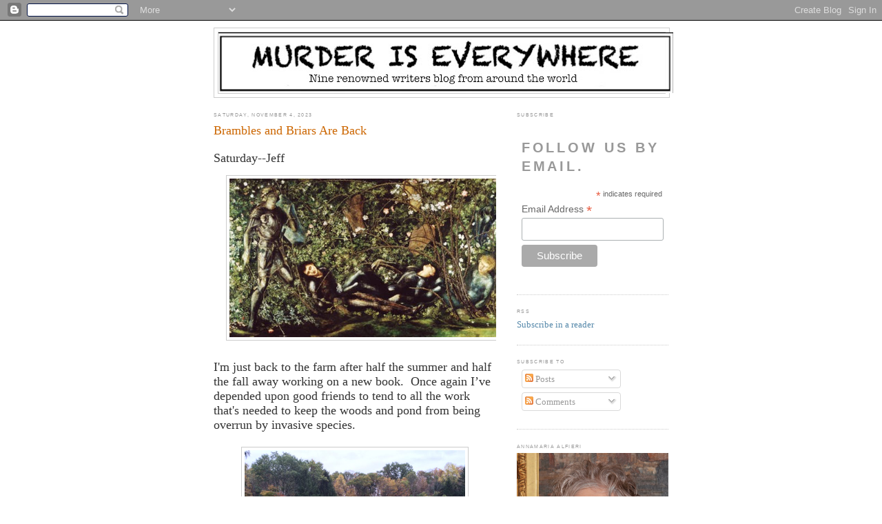

--- FILE ---
content_type: text/html; charset=UTF-8
request_url: https://murderiseverywhere.blogspot.com/2023/11/brambles-and-briars-are-back.html
body_size: 26199
content:
<!DOCTYPE html>
<html dir='ltr' xmlns='http://www.w3.org/1999/xhtml' xmlns:b='http://www.google.com/2005/gml/b' xmlns:data='http://www.google.com/2005/gml/data' xmlns:expr='http://www.google.com/2005/gml/expr'>
<head>
<link href='https://www.blogger.com/static/v1/widgets/2944754296-widget_css_bundle.css' rel='stylesheet' type='text/css'/>
<meta content='text/html; charset=UTF-8' http-equiv='Content-Type'/>
<meta content='blogger' name='generator'/>
<link href='https://murderiseverywhere.blogspot.com/favicon.ico' rel='icon' type='image/x-icon'/>
<link href='https://murderiseverywhere.blogspot.com/2023/11/brambles-and-briars-are-back.html' rel='canonical'/>
<link rel="alternate" type="application/atom+xml" title="Murder is Everywhere - Atom" href="https://murderiseverywhere.blogspot.com/feeds/posts/default" />
<link rel="alternate" type="application/rss+xml" title="Murder is Everywhere - RSS" href="https://murderiseverywhere.blogspot.com/feeds/posts/default?alt=rss" />
<link rel="service.post" type="application/atom+xml" title="Murder is Everywhere - Atom" href="https://www.blogger.com/feeds/1990338437877873686/posts/default" />

<link rel="alternate" type="application/atom+xml" title="Murder is Everywhere - Atom" href="https://murderiseverywhere.blogspot.com/feeds/8024055246711001798/comments/default" />
<!--Can't find substitution for tag [blog.ieCssRetrofitLinks]-->
<link href='https://blogger.googleusercontent.com/img/b/R29vZ2xl/AVvXsEinNp4_8VuekxS6Wg4apRwKfWQxk9ONCruylaTOzUAgzALkZaJOr5InTRi79UYlJ7kskin-F1RmgIBaF8_yFNKHnxIKxRk5osWCw9xMO7J31X0dMP49rrD4DjqdtWFUFf6f8RSoLWcMpToQ/s1600/1+jones_knights.jpg' rel='image_src'/>
<meta content='https://murderiseverywhere.blogspot.com/2023/11/brambles-and-briars-are-back.html' property='og:url'/>
<meta content='Brambles and Briars Are Back' property='og:title'/>
<meta content='Saturday--Jeff      I&#39;m just back to the farm after half the summer and half the fall away working on a new book.  Once again I’ve depended ...' property='og:description'/>
<meta content='https://blogger.googleusercontent.com/img/b/R29vZ2xl/AVvXsEinNp4_8VuekxS6Wg4apRwKfWQxk9ONCruylaTOzUAgzALkZaJOr5InTRi79UYlJ7kskin-F1RmgIBaF8_yFNKHnxIKxRk5osWCw9xMO7J31X0dMP49rrD4DjqdtWFUFf6f8RSoLWcMpToQ/w1200-h630-p-k-no-nu/1+jones_knights.jpg' property='og:image'/>
<title>Murder is Everywhere: Brambles and Briars Are Back</title>
<style id='page-skin-1' type='text/css'><!--
/*
-----------------------------------------------
Blogger Template Style
Name:     Minima
Date:     26 Feb 2004
Updated by: Blogger Team
----------------------------------------------- */
/* Use this with templates/template-twocol.html */
body {
background:#ffffff;
margin:0;
color:#333333;
font:x-small Georgia Serif;
font-size/* */:/**/small;
font-size: /**/small;
text-align: center;
}
a:link {
color:#5588aa;
text-decoration:none;
}
a:visited {
color:#999999;
text-decoration:none;
}
a:hover {
color:#cc6600;
text-decoration:underline;
}
a img {
border-width:0;
}
/* Header
-----------------------------------------------
*/
#header-wrapper {
width:660px;
margin:0 auto 10px;
border:1px solid #cccccc;
}
#header-inner {
background-position: center;
margin-left: auto;
margin-right: auto;
}
#header {
margin: 5px;
border: 1px solid #cccccc;
text-align: center;
color:#666666;
}
#header h1 {
margin:5px 5px 0;
padding:15px 20px .25em;
line-height:1.2em;
text-transform:uppercase;
letter-spacing:.2em;
font: normal normal 200% Georgia, Serif;
}
#header a {
color:#666666;
text-decoration:none;
}
#header a:hover {
color:#666666;
}
#header .description {
margin:0 5px 5px;
padding:0 20px 15px;
max-width:700px;
text-transform:uppercase;
letter-spacing:.2em;
line-height: 1.4em;
font: normal normal 78% 'Trebuchet MS', Trebuchet, Arial, Verdana, Sans-serif;
color: #999999;
}
#header img {
margin-left: auto;
margin-right: auto;
}
/* Outer-Wrapper
----------------------------------------------- */
#outer-wrapper {
width: 660px;
margin:0 auto;
padding:10px;
text-align:left;
font: normal normal 100% Georgia, Serif;
}
#main-wrapper {
width: 410px;
float: left;
word-wrap: break-word; /* fix for long text breaking sidebar float in IE */
overflow: hidden;     /* fix for long non-text content breaking IE sidebar float */
}
#sidebar-wrapper {
width: 220px;
float: right;
word-wrap: break-word; /* fix for long text breaking sidebar float in IE */
overflow: hidden;      /* fix for long non-text content breaking IE sidebar float */
}
/* Headings
----------------------------------------------- */
h2 {
margin:1.5em 0 .75em;
font:normal normal 51% Arial, sans-serif;
line-height: 1.4em;
text-transform:uppercase;
letter-spacing:.2em;
color:#999999;
}
/* Posts
-----------------------------------------------
*/
h2.date-header {
margin:1.5em 0 .5em;
}
.post {
margin:.5em 0 1.5em;
border-bottom:1px dotted #cccccc;
padding-bottom:1.5em;
}
.post h3 {
margin:.25em 0 0;
padding:0 0 4px;
font-size:140%;
font-weight:normal;
line-height:1.4em;
color:#cc6600;
}
.post h3 a, .post h3 a:visited, .post h3 strong {
display:block;
text-decoration:none;
color:#cc6600;
font-weight:normal;
}
.post h3 strong, .post h3 a:hover {
color:#333333;
}
.post-body {
margin:0 0 .75em;
line-height:1.6em;
}
.post-body blockquote {
line-height:1.3em;
}
.post-footer {
margin: .75em 0;
color:#999999;
text-transform:uppercase;
letter-spacing:.1em;
font: normal normal 78% 'Trebuchet MS', Trebuchet, Arial, Verdana, Sans-serif;
line-height: 1.4em;
}
.comment-link {
margin-left:.6em;
}
.post img, table.tr-caption-container {
padding:4px;
border:1px solid #cccccc;
}
.tr-caption-container img {
border: none;
padding: 0;
}
.post blockquote {
margin:1em 20px;
}
.post blockquote p {
margin:.75em 0;
}
/* Comments
----------------------------------------------- */
#comments h4 {
margin:1em 0;
font-weight: bold;
line-height: 1.4em;
text-transform:uppercase;
letter-spacing:.2em;
color: #999999;
}
#comments-block {
margin:1em 0 1.5em;
line-height:1.6em;
}
#comments-block .comment-author {
margin:.5em 0;
}
#comments-block .comment-body {
margin:.25em 0 0;
}
#comments-block .comment-footer {
margin:-.25em 0 2em;
line-height: 1.4em;
text-transform:uppercase;
letter-spacing:.1em;
}
#comments-block .comment-body p {
margin:0 0 .75em;
}
.deleted-comment {
font-style:italic;
color:gray;
}
#blog-pager-newer-link {
float: left;
}
#blog-pager-older-link {
float: right;
}
#blog-pager {
text-align: center;
}
.feed-links {
clear: both;
line-height: 2.5em;
}
/* Sidebar Content
----------------------------------------------- */
.sidebar {
color: #666666;
line-height: 1.5em;
}
.sidebar ul {
list-style:none;
margin:0 0 0;
padding:0 0 0;
}
.sidebar li {
margin:0;
padding-top:0;
padding-right:0;
padding-bottom:.25em;
padding-left:15px;
text-indent:-15px;
line-height:1.5em;
}
.sidebar .widget, .main .widget {
border-bottom:1px dotted #cccccc;
margin:0 0 1.5em;
padding:0 0 1.5em;
}
.main .Blog {
border-bottom-width: 0;
}
/* Profile
----------------------------------------------- */
.profile-img {
float: left;
margin-top: 0;
margin-right: 5px;
margin-bottom: 5px;
margin-left: 0;
padding: 4px;
border: 1px solid #cccccc;
}
.profile-data {
margin:0;
text-transform:uppercase;
letter-spacing:.1em;
font: normal normal 78% 'Trebuchet MS', Trebuchet, Arial, Verdana, Sans-serif;
color: #999999;
font-weight: bold;
line-height: 1.6em;
}
.profile-datablock {
margin:.5em 0 .5em;
}
.profile-textblock {
margin: 0.5em 0;
line-height: 1.6em;
}
.profile-link {
font: normal normal 78% 'Trebuchet MS', Trebuchet, Arial, Verdana, Sans-serif;
text-transform: uppercase;
letter-spacing: .1em;
}
/* Footer
----------------------------------------------- */
#footer {
width:660px;
clear:both;
margin:0 auto;
padding-top:15px;
line-height: 1.6em;
text-transform:uppercase;
letter-spacing:.1em;
text-align: center;
}

--></style>
<link href='https://www.blogger.com/dyn-css/authorization.css?targetBlogID=1990338437877873686&amp;zx=6c90ddda-827a-42b9-9b8c-cd8ea3e14f68' media='none' onload='if(media!=&#39;all&#39;)media=&#39;all&#39;' rel='stylesheet'/><noscript><link href='https://www.blogger.com/dyn-css/authorization.css?targetBlogID=1990338437877873686&amp;zx=6c90ddda-827a-42b9-9b8c-cd8ea3e14f68' rel='stylesheet'/></noscript>
<meta name='google-adsense-platform-account' content='ca-host-pub-1556223355139109'/>
<meta name='google-adsense-platform-domain' content='blogspot.com'/>

</head>
<body>
<div class='navbar section' id='navbar'><div class='widget Navbar' data-version='1' id='Navbar1'><script type="text/javascript">
    function setAttributeOnload(object, attribute, val) {
      if(window.addEventListener) {
        window.addEventListener('load',
          function(){ object[attribute] = val; }, false);
      } else {
        window.attachEvent('onload', function(){ object[attribute] = val; });
      }
    }
  </script>
<div id="navbar-iframe-container"></div>
<script type="text/javascript" src="https://apis.google.com/js/platform.js"></script>
<script type="text/javascript">
      gapi.load("gapi.iframes:gapi.iframes.style.bubble", function() {
        if (gapi.iframes && gapi.iframes.getContext) {
          gapi.iframes.getContext().openChild({
              url: 'https://www.blogger.com/navbar/1990338437877873686?po\x3d8024055246711001798\x26origin\x3dhttps://murderiseverywhere.blogspot.com',
              where: document.getElementById("navbar-iframe-container"),
              id: "navbar-iframe"
          });
        }
      });
    </script><script type="text/javascript">
(function() {
var script = document.createElement('script');
script.type = 'text/javascript';
script.src = '//pagead2.googlesyndication.com/pagead/js/google_top_exp.js';
var head = document.getElementsByTagName('head')[0];
if (head) {
head.appendChild(script);
}})();
</script>
</div></div>
<div id='outer-wrapper'><div id='wrap2'>
<!-- skip links for text browsers -->
<span id='skiplinks' style='display:none;'>
<a href='#main'>skip to main </a> |
      <a href='#sidebar'>skip to sidebar</a>
</span>
<div id='header-wrapper'>
<div class='header section' id='header'><div class='widget Header' data-version='1' id='Header1'>
<div id='header-inner'>
<a href='https://murderiseverywhere.blogspot.com/' style='display: block'>
<img alt='Murder is Everywhere' height='88px; ' id='Header1_headerimg' src='https://blogger.googleusercontent.com/img/a/AVvXsEjqNPTnbaSUy4uWM7fPsPQDZBonQSYBh-oAj0bThnqtCPUet5mMZj5NGwAXAKgss1rJgymhTege7jhwn5rit7vvls2ZbHrtTlNXGiJ5UoxkPkU9RGS6fSs5gU2_U-1QxsTHk-YoHuG49cUQi27pqlGWwl5j0_7krqKS9chY4y1-VPubBrjJZqIkTBxxRCkn=s660' style='display: block' width='660px; '/>
</a>
</div>
</div></div>
</div>
<div id='content-wrapper'>
<div id='crosscol-wrapper' style='text-align:center'>
<div class='crosscol no-items section' id='crosscol'></div>
</div>
<div id='main-wrapper'>
<div class='main section' id='main'><div class='widget Blog' data-version='1' id='Blog1'>
<div class='blog-posts hfeed'>

          <div class="date-outer">
        
<h2 class='date-header'><span>Saturday, November 4, 2023</span></h2>

          <div class="date-posts">
        
<div class='post-outer'>
<div class='post hentry'>
<a name='8024055246711001798'></a>
<h3 class='post-title entry-title'>
<a href='https://murderiseverywhere.blogspot.com/2023/11/brambles-and-briars-are-back.html'>Brambles and Briars Are Back</a>
</h3>
<div class='post-header-line-1'></div>
<div class='post-body entry-content'>
<p><span style="font-family: times; font-size: large;">Saturday--Jeff <br /></span></p><div class="separator" style="clear: both; text-align: center;">
<span style="font-family: times; font-size: large;"><a href="https://blogger.googleusercontent.com/img/b/R29vZ2xl/AVvXsEinNp4_8VuekxS6Wg4apRwKfWQxk9ONCruylaTOzUAgzALkZaJOr5InTRi79UYlJ7kskin-F1RmgIBaF8_yFNKHnxIKxRk5osWCw9xMO7J31X0dMP49rrD4DjqdtWFUFf6f8RSoLWcMpToQ/s1600/1+jones_knights.jpg" style="margin-left: 1em; margin-right: 1em;"><img border="0" height="230" src="https://blogger.googleusercontent.com/img/b/R29vZ2xl/AVvXsEinNp4_8VuekxS6Wg4apRwKfWQxk9ONCruylaTOzUAgzALkZaJOr5InTRi79UYlJ7kskin-F1RmgIBaF8_yFNKHnxIKxRk5osWCw9xMO7J31X0dMP49rrD4DjqdtWFUFf6f8RSoLWcMpToQ/s1600/1+jones_knights.jpg" width="400" /></a></span></div>
<div class="separator" style="clear: both; text-align: center;">
<span style="font-family: times; font-size: large;"><br /></span></div>
<div class="MsoNormal">
<span style="font-family: times; font-size: large;"><span><span>I'm just back to the farm after half the summer and half the fall away working on a new book.&nbsp; Once again I&#8217;ve depended upon good friends to tend to all the work that's needed to keep the woods and pond from being overrun by invasive species. </span></span></span></div>
<div class="MsoNormal">
<span style="font-family: times; font-size: large;"><br /></span></div>
<table align="center" cellpadding="0" cellspacing="0" class="tr-caption-container" style="margin-left: auto; margin-right: auto; text-align: center;"><tbody>
<tr><td style="text-align: center;"><span style="font-family: times; font-size: large;"><a href="https://blogger.googleusercontent.com/img/b/R29vZ2xl/AVvXsEiX3xTsbpBDf5VSFPq3oyszSORiUnsh9H7Z9U9FOXDz5FE9RnHgTTMmKj-7CGTaE-afbmlC4ESIXhT8Go116P2HEh1G_mhwkD6mlVZPJliiyKU_bw4TnT5t4OV8ZZTEpuxQCG3C7KPSUePV/s1600/2+IMG_5988.JPG" style="margin-left: auto; margin-right: auto;"><img border="0" height="240" src="https://blogger.googleusercontent.com/img/b/R29vZ2xl/AVvXsEiX3xTsbpBDf5VSFPq3oyszSORiUnsh9H7Z9U9FOXDz5FE9RnHgTTMmKj-7CGTaE-afbmlC4ESIXhT8Go116P2HEh1G_mhwkD6mlVZPJliiyKU_bw4TnT5t4OV8ZZTEpuxQCG3C7KPSUePV/s1600/2+IMG_5988.JPG" width="320" /></a></span></td></tr>
<tr><td class="tr-caption" style="text-align: center;"><span style="font-family: times; font-size: large;">The culprits massed along the waters edge.</span></td></tr>
</tbody></table>
<div class="separator" style="clear: both; text-align: center;">
<span style="font-family: times; font-size: large;"><span><br /></span></span></div>
<div class="MsoNormal">
<span style="font-family: times; font-size: large;"><span><span>I love doing that sort of work, but this year that wasn't possible, so I once more asked a friend, a former New Jersey state forest fire fighter to
help me out. To understand Bob, think Smokey the Bear, in physical vision as
well as in dedication.&nbsp; Nor does he wear
much more than Smokey even in the harshest of winters. Perhaps because his last name is Wolff--for real!<br /></span></span></span></div>
<div class="MsoNormal">
<span style="font-family: times; font-size: large;"><br /></span></div>
<table align="center" cellpadding="0" cellspacing="0" class="tr-caption-container" style="margin-left: auto; margin-right: auto; text-align: center;"><tbody>
<tr><td style="text-align: center;"><span style="font-family: times; font-size: large;"><a href="https://blogger.googleusercontent.com/img/b/R29vZ2xl/AVvXsEi5R7yTyo-UYxSn0LkepaA1jGYxZXkfKRGn8-DIvMcHYqEXsZENNf_vPAles_FzUz_emuJ39GwGJD5QcVEO7GBFnXwuMCpCyZl8itWNuwjs5YNVtmoXP3fsgOFiQL84C0w0KlAeXX2X9sRb/s1600/2a+smokey.jpg" style="margin-left: auto; margin-right: auto;"><img border="0" src="https://blogger.googleusercontent.com/img/b/R29vZ2xl/AVvXsEi5R7yTyo-UYxSn0LkepaA1jGYxZXkfKRGn8-DIvMcHYqEXsZENNf_vPAles_FzUz_emuJ39GwGJD5QcVEO7GBFnXwuMCpCyZl8itWNuwjs5YNVtmoXP3fsgOFiQL84C0w0KlAeXX2X9sRb/s1600/2a+smokey.jpg" /></a></span></td></tr>
<tr><td class="tr-caption" style="text-align: center;"><span style="font-family: times; font-size: large;">Smokey prepared to do battle.</span></td></tr>
</tbody></table>
<div class="separator" style="clear: both; text-align: center;">
<span style="font-family: times; font-size: large;"><span><br /></span></span></div>
<div class="MsoNormal">
<span style="font-family: times; font-size: large;"><span>I&#8217;ve always known Bob to have a quick wit, but he's also a natural writer.&nbsp; I just received this (unsolicited) report
from him on what he&#8217;s been doing at the farm and it had me laughing out loud. </span></span></div>
<div class="MsoNormal">
<span style="font-family: times; font-size: large;"><span><br /></span></span></div>
<div class="MsoNormal">
<span style="font-family: times; font-size: large;"><span><span>It also got me to thinking about how two others
who've done work on my property also possess uncanny facility with the written
word.&nbsp; One, who's long mowed my fields in summer
and plowed the driveway in winter, contributes to a national landscape magazine,
and the other, who worked on restoring my barn, is a renaissance man
possessing an uncanny grasp of local history. </span></span></span></div>
<div class="MsoNormal">
<span style="font-family: times; font-size: large;"><br /></span></div>
<table align="center" cellpadding="0" cellspacing="0" class="tr-caption-container" style="margin-left: auto; margin-right: auto; text-align: center;"><tbody>
<tr><td style="text-align: center;"><span style="font-family: times; font-size: large;"><a href="https://blogger.googleusercontent.com/img/b/R29vZ2xl/AVvXsEhue4-W4rXzcFIvFLbb59-DRsxZsNzQAcDZeqodEUbQhQiITk-4ueaXw53qjFp8-fKHSkekr-3YKrUCI_p5omjbP6kHY_U5BsLpX9mDvfaU9epNCbIMdmxtQgnr_WX1SPOCbA5fzDU3Wu5e/s1600/3a+IMG_3227.JPG" style="margin-left: auto; margin-right: auto;"><img border="0" height="320" src="https://blogger.googleusercontent.com/img/b/R29vZ2xl/AVvXsEhue4-W4rXzcFIvFLbb59-DRsxZsNzQAcDZeqodEUbQhQiITk-4ueaXw53qjFp8-fKHSkekr-3YKrUCI_p5omjbP6kHY_U5BsLpX9mDvfaU9epNCbIMdmxtQgnr_WX1SPOCbA5fzDU3Wu5e/s1600/3a+IMG_3227.JPG" width="320" /></a></span></td></tr>
<tr><td class="tr-caption" style="text-align: center;"><span style="font-family: times; font-size: large;">The road less plowed.</span></td></tr>
</tbody></table>
<table align="center" cellpadding="0" cellspacing="0" class="tr-caption-container" style="margin-left: auto; margin-right: auto; text-align: center;"><tbody>
<tr><td style="text-align: center;"><span style="font-family: times; font-size: large;"><a href="https://blogger.googleusercontent.com/img/b/R29vZ2xl/AVvXsEh_UESkpTR1p03AN8nMiEGMOO_Flzu8P0qqZB4LX40wQA8yFWnTc6IuiAMYOA1Zd0eY8gmRGNY9Mkf8imsLSSoibn9rU-jpa2NM0V4XToF3TShD1arffbYGiKYIh0k6jQteXr0sbSjwLquX/s1600/3b+IMG_5985+copy.jpg" style="margin-left: auto; margin-right: auto;"><img border="0" height="240" src="https://blogger.googleusercontent.com/img/b/R29vZ2xl/AVvXsEh_UESkpTR1p03AN8nMiEGMOO_Flzu8P0qqZB4LX40wQA8yFWnTc6IuiAMYOA1Zd0eY8gmRGNY9Mkf8imsLSSoibn9rU-jpa2NM0V4XToF3TShD1arffbYGiKYIh0k6jQteXr0sbSjwLquX/s1600/3b+IMG_5985+copy.jpg" width="320" /></a></span></td></tr>
<tr><td class="tr-caption" style="text-align: center;"><span style="font-family: times; font-size: large;">The barn not fallen.</span></td></tr>
</tbody></table>
<div class="separator" style="clear: both; text-align: center;">
<span style="font-family: times; font-size: large;"><br /></span></div>
<div class="MsoNormal">
<span style="font-family: times; font-size: large;"><span>Perhaps it&#8217;s something in the water?&nbsp; Maybe I should change the name of the place
from &#8220;Tsoris Springs Christmas Tree Farm and Bagelry&#8221; to &#8220;Literary Springs?&#8221;</span></span></div>
<div class="MsoNormal">
<span style="font-family: times; font-size: large;"><span><br /></span></span></div>
<div class="MsoNormal">
<span style="font-family: times; font-size: large;"><span><span>But for now I think I&#8217;ll just once again share Bob&#8217;s prose gem titled, &#8220;Brambles and Briars&#8221;&#8230;and in the process give you some idea of
the sort of fun I&#8217;m missing out on in trekking along the writers&#8217; trail. Here goes:</span></span></span></div>
<div class="MsoNormal">
<span style="font-family: times; font-size: large;"><br /></span></div>
<table align="center" cellpadding="0" cellspacing="0" class="tr-caption-container" style="margin-left: auto; margin-right: auto; text-align: center;"><tbody>
<tr><td style="text-align: center;"><span style="font-family: times; font-size: large;"><a href="https://blogger.googleusercontent.com/img/b/R29vZ2xl/AVvXsEjwkuS1kPJ7Ml5Oy3JRHxjLq8XIfwpCZPMjfQ7Ue0pM8VG6cYbNE5Bl1ir54Mx0b9UyeD_y1FJdp3qqwzo33SJbBvJvBhCFYa-9qhX3cPUZq17KtZziBJjKgJzdiFAsG1tucPg4imYB2gD1/s1600/4+elan3334.jpg" style="margin-left: auto; margin-right: auto;"><img border="0" height="251" src="https://blogger.googleusercontent.com/img/b/R29vZ2xl/AVvXsEjwkuS1kPJ7Ml5Oy3JRHxjLq8XIfwpCZPMjfQ7Ue0pM8VG6cYbNE5Bl1ir54Mx0b9UyeD_y1FJdp3qqwzo33SJbBvJvBhCFYa-9qhX3cPUZq17KtZziBJjKgJzdiFAsG1tucPg4imYB2gD1/s1600/4+elan3334.jpg" width="320" /></a></span></td></tr>
<tr><td class="tr-caption" style="text-align: center;"><span style="font-family: times; font-size: large;">The enemy's armaments.</span></td></tr>
</tbody></table>
<div class="separator" style="clear: both; text-align: center;">
<span style="font-family: times; font-size: large;"><br /></span></div>
<div class="MsoNormal">
<span style="font-family: times; font-size: large;"><span><i>Hi
from Northwest New Jersey. &nbsp;Just wanted to let you know I started the
eradication project on your farm. &nbsp;You have a plethora of things with
thorns growing there.</i></span></span></div>
<div class="MsoNormal">
<span style="font-family: times; font-size: large;"><span><br /></span></span></div>
<div class="MsoNormal">
<span style="font-family: times; font-size: large;"><span><i>I
am still licking my wounds after two days. &nbsp;Not only is the autumn/Russian
olive thorny&#8212;maybe you have both&#8212;but the multiflora, floribunda rose, and
barberry are challenging too. </i></span></span></div>
<div class="MsoNormal">
<span style="font-family: times; font-size: large;"><span><br /></span></span></div>
<div class="MsoNormal">
<span style="font-family: times; font-size: large;"><span><i>I
got rained out today, but I worked Monday 10:30-18:30, eight hours, after riding
my bike four miles to the farm after dropping off my car in town for repairs,
and Tuesday I rode my bike three miles from home to town to pick up my car, worked
10:00-13:30, three and a half hours, and then picked up my son from school.
&nbsp;</i></span></span></div>
<div class="MsoNormal">
<span style="font-family: times; font-size: large;"><span><br /></span></span></div>
<div class="MsoNormal">
<span style="font-family: times; font-size: large;"><span><i>The
bow saw may not be effective for cutting larger dead wood, but for this project
it is invaluable, so are the lopping shears. &nbsp;My neighbor gave me a
handsaw with large teeth that also works well. &nbsp;The only expense so far
has been for a disposable camera to document the project for your forester and
the tax assessor. </i></span></span></div>
<div class="MsoNormal">
<span style="font-family: times; font-size: large;"><span><br /></span></span></div>
<div class="MsoNormal">
<span style="font-family: times; font-size: large;"><span><i>Your
forester is going to wonder where the 3-5' Norway spruces came from.&nbsp; They were struggling to survive under all
that brush. &nbsp;Two large piles have accumulated in the field so far.</i></span></span></div>
<div class="MsoNormal">
<span style="font-family: times; font-size: large;"><span><br /></span></span></div>
<div class="MsoNormal">
<span style="font-family: times; font-size: large;"><span><i>The
good news is no problems so far with bears, bees or ticks, although I did lose
my shoe down a groundhog hole on Monday. &nbsp;</i></span></span></div>
<div class="MsoNormal">
<span style="font-family: times; font-size: large;"><span><br /></span></span></div>
<div class="MsoNormal">
<span style="font-family: times; font-size: large;"><span><i>The
only strange thing is now when I travel around town I see it...in the fields,
on the edge of streams, everywhere...autumn olive. &nbsp;It mocks me, growing
faster than I can cut it, gobbling up more and more otherwise productive
ground. Help me! &nbsp;&nbsp;Bye for now.</i></span></span></div>
<div class="MsoNormal">
<span style="font-family: times; font-size: large;"><span><br /></span></span></div>
<div class="MsoNormal">
<span style="font-family: times; font-size: large;"><span>I agree, &#8220;Bye for now.&#8221;</span></span></div>
<div class="MsoNormal">
<span style="font-family: times; font-size: large;"><span><br /></span></span></div><p>
<span style="font-family: times; font-size: large;"><span>&#8211;&#8211;Jeff</span></span></p><p>


















</p><p class="MsoNormal" style="background: white;"><span style="font-family: times; font-size: large;"><span style="color: #333333;">Jeff's Upcoming Events;</span></span></p>

<p class="MsoNormal" style="background: white;"><span style="font-family: times; font-size: large;"><span style="color: #333333;">&nbsp;</span></span></p>



<p class="MsoNormal" style="background: white;"><span style="font-family: times; font-size: large;"><span style="color: #333333;">Friday, 17 November 2023 @ 11AM</span></span></p>

<p class="MsoNormal" style="background: white;"><span style="font-family: times; font-size: large;"><span style="color: #333333;">&nbsp;</span></span></p>

<p class="MsoNormal" style="background: white;"><span style="font-family: times; font-size: large;"><span style="color: #333333;">ICELAND NOIR, Reykjavik</span></span></p>

<p class="MsoNormal" style="background: white;"><span style="font-family: times; font-size: large;"><span style="color: #333333;">&nbsp;</span></span></p>

<p class="MsoNormal" style="background: white;"><span style="font-family: times; font-size: large;"><span style="color: #333333;">SUNSHINE NOIR panel @ Kjarval venue</span></span></p>

<p class="MsoNormal" style="background: white;"><span style="font-family: times; font-size: large;"><span style="color: #333333;">with Philip Gwynne Jones, Lexie Elliott, and Jackie Collins</span></span></p>





<p><style>@font-face
	{font-family:"Cambria Math";
	panose-1:2 4 5 3 5 4 6 3 2 4;
	mso-font-charset:0;
	mso-generic-font-family:roman;
	mso-font-pitch:variable;
	mso-font-signature:-536870145 1107305727 0 0 415 0;}@font-face
	{font-family:Calibri;
	panose-1:2 15 5 2 2 2 4 3 2 4;
	mso-font-charset:0;
	mso-generic-font-family:swiss;
	mso-font-pitch:variable;
	mso-font-signature:-536859905 -1073732485 9 0 511 0;}p.MsoNormal, li.MsoNormal, div.MsoNormal
	{mso-style-unhide:no;
	mso-style-qformat:yes;
	mso-style-parent:"";
	margin:0in;
	mso-pagination:widow-orphan;
	font-size:12.0pt;
	font-family:"Calibri",sans-serif;
	mso-ascii-font-family:Calibri;
	mso-ascii-theme-font:minor-latin;
	mso-fareast-font-family:Calibri;
	mso-fareast-theme-font:minor-latin;
	mso-hansi-font-family:Calibri;
	mso-hansi-theme-font:minor-latin;
	mso-bidi-font-family:"Times New Roman";
	mso-bidi-theme-font:minor-bidi;
	mso-font-kerning:1.0pt;
	mso-ligatures:standardcontextual;}.MsoChpDefault
	{mso-style-type:export-only;
	mso-default-props:yes;
	font-family:"Calibri",sans-serif;
	mso-ascii-font-family:Calibri;
	mso-ascii-theme-font:minor-latin;
	mso-fareast-font-family:Calibri;
	mso-fareast-theme-font:minor-latin;
	mso-hansi-font-family:Calibri;
	mso-hansi-theme-font:minor-latin;
	mso-bidi-font-family:"Times New Roman";
	mso-bidi-theme-font:minor-bidi;}div.WordSection1
	{page:WordSection1;}</style><span style="font-size: small;"> <br /></span></p>
<div class='post-share-buttons'>
<a class='goog-inline-block share-button sb-email' href='https://www.blogger.com/share-post.g?blogID=1990338437877873686&postID=8024055246711001798&target=email' target='_blank' title='Email This'><span class='share-button-link-text'>Email This</span></a><a class='goog-inline-block share-button sb-blog' href='https://www.blogger.com/share-post.g?blogID=1990338437877873686&postID=8024055246711001798&target=blog' onclick='window.open(this.href, "_blank", "height=270,width=475"); return false;' target='_blank' title='BlogThis!'><span class='share-button-link-text'>BlogThis!</span></a><a class='goog-inline-block share-button sb-twitter' href='https://www.blogger.com/share-post.g?blogID=1990338437877873686&postID=8024055246711001798&target=twitter' target='_blank' title='Share to X'><span class='share-button-link-text'>Share to X</span></a><a class='goog-inline-block share-button sb-facebook' href='https://www.blogger.com/share-post.g?blogID=1990338437877873686&postID=8024055246711001798&target=facebook' onclick='window.open(this.href, "_blank", "height=430,width=640"); return false;' target='_blank' title='Share to Facebook'><span class='share-button-link-text'>Share to Facebook</span></a><a class='goog-inline-block share-button sb-pinterest' href='https://www.blogger.com/share-post.g?blogID=1990338437877873686&postID=8024055246711001798&target=pinterest' target='_blank' title='Share to Pinterest'><span class='share-button-link-text'>Share to Pinterest</span></a>
</div>
<div style='clear: both;'></div>
</div>
<div class='post-footer'>
<div class='post-footer-line post-footer-line-1'><span class='post-timestamp'>
at
<a class='timestamp-link' href='https://murderiseverywhere.blogspot.com/2023/11/brambles-and-briars-are-back.html' rel='bookmark' title='permanent link'><abbr class='published' title='2023-11-04T00:00:00-04:00'>12:00&#8239;AM</abbr></a>
</span>
<span class='post-comment-link'>
</span>
<span class='post-icons'>
<span class='item-action'>
<a href='https://www.blogger.com/email-post/1990338437877873686/8024055246711001798' title='Email Post'>
<img alt="" class="icon-action" height="13" src="//www.blogger.com/img/icon18_email.gif" width="18">
</a>
</span>
<span class='item-control blog-admin pid-115774378'>
<a href='https://www.blogger.com/post-edit.g?blogID=1990338437877873686&postID=8024055246711001798&from=pencil' title='Edit Post'>
<img alt='' class='icon-action' height='18' src='https://resources.blogblog.com/img/icon18_edit_allbkg.gif' width='18'/>
</a>
</span>
</span>
</div>
<div class='post-footer-line post-footer-line-2'><span class='post-labels'>
Labels:
<a href='https://murderiseverywhere.blogspot.com/search/label/Bob%20Wolff' rel='tag'>Bob Wolff</a>,
<a href='https://murderiseverywhere.blogspot.com/search/label/Invasive%20species' rel='tag'>Invasive species</a>
</span>
</div>
<div class='post-footer-line post-footer-line-3'><span class='post-location'>
</span>
</div>
</div>
</div>
<div class='comments' id='comments'>
<a name='comments'></a>
<h4>10 comments:</h4>
<div class='comments-content'>
<script async='async' src='' type='text/javascript'></script>
<script type='text/javascript'>
    (function() {
      var items = null;
      var msgs = null;
      var config = {};

// <![CDATA[
      var cursor = null;
      if (items && items.length > 0) {
        cursor = parseInt(items[items.length - 1].timestamp) + 1;
      }

      var bodyFromEntry = function(entry) {
        var text = (entry &&
                    ((entry.content && entry.content.$t) ||
                     (entry.summary && entry.summary.$t))) ||
            '';
        if (entry && entry.gd$extendedProperty) {
          for (var k in entry.gd$extendedProperty) {
            if (entry.gd$extendedProperty[k].name == 'blogger.contentRemoved') {
              return '<span class="deleted-comment">' + text + '</span>';
            }
          }
        }
        return text;
      }

      var parse = function(data) {
        cursor = null;
        var comments = [];
        if (data && data.feed && data.feed.entry) {
          for (var i = 0, entry; entry = data.feed.entry[i]; i++) {
            var comment = {};
            // comment ID, parsed out of the original id format
            var id = /blog-(\d+).post-(\d+)/.exec(entry.id.$t);
            comment.id = id ? id[2] : null;
            comment.body = bodyFromEntry(entry);
            comment.timestamp = Date.parse(entry.published.$t) + '';
            if (entry.author && entry.author.constructor === Array) {
              var auth = entry.author[0];
              if (auth) {
                comment.author = {
                  name: (auth.name ? auth.name.$t : undefined),
                  profileUrl: (auth.uri ? auth.uri.$t : undefined),
                  avatarUrl: (auth.gd$image ? auth.gd$image.src : undefined)
                };
              }
            }
            if (entry.link) {
              if (entry.link[2]) {
                comment.link = comment.permalink = entry.link[2].href;
              }
              if (entry.link[3]) {
                var pid = /.*comments\/default\/(\d+)\?.*/.exec(entry.link[3].href);
                if (pid && pid[1]) {
                  comment.parentId = pid[1];
                }
              }
            }
            comment.deleteclass = 'item-control blog-admin';
            if (entry.gd$extendedProperty) {
              for (var k in entry.gd$extendedProperty) {
                if (entry.gd$extendedProperty[k].name == 'blogger.itemClass') {
                  comment.deleteclass += ' ' + entry.gd$extendedProperty[k].value;
                } else if (entry.gd$extendedProperty[k].name == 'blogger.displayTime') {
                  comment.displayTime = entry.gd$extendedProperty[k].value;
                }
              }
            }
            comments.push(comment);
          }
        }
        return comments;
      };

      var paginator = function(callback) {
        if (hasMore()) {
          var url = config.feed + '?alt=json&v=2&orderby=published&reverse=false&max-results=50';
          if (cursor) {
            url += '&published-min=' + new Date(cursor).toISOString();
          }
          window.bloggercomments = function(data) {
            var parsed = parse(data);
            cursor = parsed.length < 50 ? null
                : parseInt(parsed[parsed.length - 1].timestamp) + 1
            callback(parsed);
            window.bloggercomments = null;
          }
          url += '&callback=bloggercomments';
          var script = document.createElement('script');
          script.type = 'text/javascript';
          script.src = url;
          document.getElementsByTagName('head')[0].appendChild(script);
        }
      };
      var hasMore = function() {
        return !!cursor;
      };
      var getMeta = function(key, comment) {
        if ('iswriter' == key) {
          var matches = !!comment.author
              && comment.author.name == config.authorName
              && comment.author.profileUrl == config.authorUrl;
          return matches ? 'true' : '';
        } else if ('deletelink' == key) {
          return config.baseUri + '/comment/delete/'
               + config.blogId + '/' + comment.id;
        } else if ('deleteclass' == key) {
          return comment.deleteclass;
        }
        return '';
      };

      var replybox = null;
      var replyUrlParts = null;
      var replyParent = undefined;

      var onReply = function(commentId, domId) {
        if (replybox == null) {
          // lazily cache replybox, and adjust to suit this style:
          replybox = document.getElementById('comment-editor');
          if (replybox != null) {
            replybox.height = '250px';
            replybox.style.display = 'block';
            replyUrlParts = replybox.src.split('#');
          }
        }
        if (replybox && (commentId !== replyParent)) {
          replybox.src = '';
          document.getElementById(domId).insertBefore(replybox, null);
          replybox.src = replyUrlParts[0]
              + (commentId ? '&parentID=' + commentId : '')
              + '#' + replyUrlParts[1];
          replyParent = commentId;
        }
      };

      var hash = (window.location.hash || '#').substring(1);
      var startThread, targetComment;
      if (/^comment-form_/.test(hash)) {
        startThread = hash.substring('comment-form_'.length);
      } else if (/^c[0-9]+$/.test(hash)) {
        targetComment = hash.substring(1);
      }

      // Configure commenting API:
      var configJso = {
        'maxDepth': config.maxThreadDepth
      };
      var provider = {
        'id': config.postId,
        'data': items,
        'loadNext': paginator,
        'hasMore': hasMore,
        'getMeta': getMeta,
        'onReply': onReply,
        'rendered': true,
        'initComment': targetComment,
        'initReplyThread': startThread,
        'config': configJso,
        'messages': msgs
      };

      var render = function() {
        if (window.goog && window.goog.comments) {
          var holder = document.getElementById('comment-holder');
          window.goog.comments.render(holder, provider);
        }
      };

      // render now, or queue to render when library loads:
      if (window.goog && window.goog.comments) {
        render();
      } else {
        window.goog = window.goog || {};
        window.goog.comments = window.goog.comments || {};
        window.goog.comments.loadQueue = window.goog.comments.loadQueue || [];
        window.goog.comments.loadQueue.push(render);
      }
    })();
// ]]>
  </script>
<div id='comment-holder'>
<div class="comment-thread toplevel-thread"><ol id="top-ra"><li class="comment" id="c4035480029361963851"><div class="avatar-image-container"><img src="//4.bp.blogspot.com/-Thu7-234v3g/ZdQ6o7DqdCI/AAAAAAAAS3A/zXxirOfXPlgHQQk-BgahLGCerr4MRbDIgCK4BGAYYCw/s35/EverettKaser50.png" alt=""/></div><div class="comment-block"><div class="comment-header"><cite class="user"><a href="https://www.blogger.com/profile/12371555243187874414" rel="nofollow">Everett Kaser</a></cite><span class="icon user "></span><span class="datetime secondary-text"><a rel="nofollow" href="https://murderiseverywhere.blogspot.com/2023/11/brambles-and-briars-are-back.html?showComment=1699106881501#c4035480029361963851">November 4, 2023 at 10:08&#8239;AM</a></span></div><p class="comment-content">Ah, the joy (and jabs) of maintaining one&#39;s living space.</p><span class="comment-actions secondary-text"><a class="comment-reply" target="_self" data-comment-id="4035480029361963851">Reply</a><span class="item-control blog-admin blog-admin pid-1741890822"><a target="_self" href="https://www.blogger.com/comment/delete/1990338437877873686/4035480029361963851">Delete</a></span></span></div><div class="comment-replies"><div id="c4035480029361963851-rt" class="comment-thread inline-thread"><span class="thread-toggle thread-expanded"><span class="thread-arrow"></span><span class="thread-count"><a target="_self">Replies</a></span></span><ol id="c4035480029361963851-ra" class="thread-chrome thread-expanded"><div><li class="comment" id="c7698465076224742909"><div class="avatar-image-container"><img src="//blogger.googleusercontent.com/img/b/R29vZ2xl/AVvXsEjJw-6YUZHIfhOgqtJhebgWoZin8fDwl-ghxOk7p2o2syFZUXLtZN6CFnlJisjdWwF_WToh66QysLtCxfia-88ih_hi6-bzXHLZqva7ksa8b07MhMkf_o94vs2-APiOMYsKSCjCLKz4rGjMVaZDdTtNldxhKJ9GZCMa3oA2lxGbeViq_BQ/s45/4%20PHOTO-2025-06-29-13-35-26.jpg" alt=""/></div><div class="comment-block"><div class="comment-header"><cite class="user"><a href="https://www.blogger.com/profile/00718317707555064653" rel="nofollow">Jeffrey Siger</a></cite><span class="icon user blog-author"></span><span class="datetime secondary-text"><a rel="nofollow" href="https://murderiseverywhere.blogspot.com/2023/11/brambles-and-briars-are-back.html?showComment=1699108884719#c7698465076224742909">November 4, 2023 at 10:41&#8239;AM</a></span></div><p class="comment-content">You&#39;ve got that right, EvKa!<br></p><span class="comment-actions secondary-text"><span class="item-control blog-admin blog-admin pid-115774378"><a target="_self" href="https://www.blogger.com/comment/delete/1990338437877873686/7698465076224742909">Delete</a></span></span></div><div class="comment-replies"><div id="c7698465076224742909-rt" class="comment-thread inline-thread hidden"><span class="thread-toggle thread-expanded"><span class="thread-arrow"></span><span class="thread-count"><a target="_self">Replies</a></span></span><ol id="c7698465076224742909-ra" class="thread-chrome thread-expanded"><div></div><div id="c7698465076224742909-continue" class="continue"><a class="comment-reply" target="_self" data-comment-id="7698465076224742909">Reply</a></div></ol></div></div><div class="comment-replybox-single" id="c7698465076224742909-ce"></div></li></div><div id="c4035480029361963851-continue" class="continue"><a class="comment-reply" target="_self" data-comment-id="4035480029361963851">Reply</a></div></ol></div></div><div class="comment-replybox-single" id="c4035480029361963851-ce"></div></li><li class="comment" id="c3625105217702352957"><div class="avatar-image-container"><img src="//resources.blogblog.com/img/blank.gif" alt=""/></div><div class="comment-block"><div class="comment-header"><cite class="user">Anonymous</cite><span class="icon user "></span><span class="datetime secondary-text"><a rel="nofollow" href="https://murderiseverywhere.blogspot.com/2023/11/brambles-and-briars-are-back.html?showComment=1699108490456#c3625105217702352957">November 4, 2023 at 10:34&#8239;AM</a></span></div><p class="comment-content">You are fortunate indeed to have such competent friends and helpers.  Lovely place you&#39;ve got there.<br></p><span class="comment-actions secondary-text"><a class="comment-reply" target="_self" data-comment-id="3625105217702352957">Reply</a><span class="item-control blog-admin blog-admin pid-327178595"><a target="_self" href="https://www.blogger.com/comment/delete/1990338437877873686/3625105217702352957">Delete</a></span></span></div><div class="comment-replies"><div id="c3625105217702352957-rt" class="comment-thread inline-thread"><span class="thread-toggle thread-expanded"><span class="thread-arrow"></span><span class="thread-count"><a target="_self">Replies</a></span></span><ol id="c3625105217702352957-ra" class="thread-chrome thread-expanded"><div><li class="comment" id="c4412162342335062051"><div class="avatar-image-container"><img src="//blogger.googleusercontent.com/img/b/R29vZ2xl/AVvXsEjJw-6YUZHIfhOgqtJhebgWoZin8fDwl-ghxOk7p2o2syFZUXLtZN6CFnlJisjdWwF_WToh66QysLtCxfia-88ih_hi6-bzXHLZqva7ksa8b07MhMkf_o94vs2-APiOMYsKSCjCLKz4rGjMVaZDdTtNldxhKJ9GZCMa3oA2lxGbeViq_BQ/s45/4%20PHOTO-2025-06-29-13-35-26.jpg" alt=""/></div><div class="comment-block"><div class="comment-header"><cite class="user"><a href="https://www.blogger.com/profile/00718317707555064653" rel="nofollow">Jeffrey Siger</a></cite><span class="icon user blog-author"></span><span class="datetime secondary-text"><a rel="nofollow" href="https://murderiseverywhere.blogspot.com/2023/11/brambles-and-briars-are-back.html?showComment=1699108932516#c4412162342335062051">November 4, 2023 at 10:42&#8239;AM</a></span></div><p class="comment-content">I thank my lucky stars every day for such friends.</p><span class="comment-actions secondary-text"><span class="item-control blog-admin blog-admin pid-115774378"><a target="_self" href="https://www.blogger.com/comment/delete/1990338437877873686/4412162342335062051">Delete</a></span></span></div><div class="comment-replies"><div id="c4412162342335062051-rt" class="comment-thread inline-thread hidden"><span class="thread-toggle thread-expanded"><span class="thread-arrow"></span><span class="thread-count"><a target="_self">Replies</a></span></span><ol id="c4412162342335062051-ra" class="thread-chrome thread-expanded"><div></div><div id="c4412162342335062051-continue" class="continue"><a class="comment-reply" target="_self" data-comment-id="4412162342335062051">Reply</a></div></ol></div></div><div class="comment-replybox-single" id="c4412162342335062051-ce"></div></li></div><div id="c3625105217702352957-continue" class="continue"><a class="comment-reply" target="_self" data-comment-id="3625105217702352957">Reply</a></div></ol></div></div><div class="comment-replybox-single" id="c3625105217702352957-ce"></div></li><li class="comment" id="c6951817129419098296"><div class="avatar-image-container"><img src="//3.bp.blogspot.com/-3Z7MlMYXlm4/Y-T_Isc2HUI/AAAAAAAADyE/7iVJVJvHqW8wereAbl49ZaICiQxFwfl-gCK4BGAYYCw/s35/book%252520soup%252520window.jpg" alt=""/></div><div class="comment-block"><div class="comment-header"><cite class="user"><a href="https://www.blogger.com/profile/17478448774987982221" rel="nofollow">Wendall Thomas</a></cite><span class="icon user "></span><span class="datetime secondary-text"><a rel="nofollow" href="https://murderiseverywhere.blogspot.com/2023/11/brambles-and-briars-are-back.html?showComment=1699116895506#c6951817129419098296">November 4, 2023 at 12:54&#8239;PM</a></span></div><p class="comment-content">The shoe down the groundhog hole part is my favorite.</p><span class="comment-actions secondary-text"><a class="comment-reply" target="_self" data-comment-id="6951817129419098296">Reply</a><span class="item-control blog-admin blog-admin pid-1708194772"><a target="_self" href="https://www.blogger.com/comment/delete/1990338437877873686/6951817129419098296">Delete</a></span></span></div><div class="comment-replies"><div id="c6951817129419098296-rt" class="comment-thread inline-thread"><span class="thread-toggle thread-expanded"><span class="thread-arrow"></span><span class="thread-count"><a target="_self">Replies</a></span></span><ol id="c6951817129419098296-ra" class="thread-chrome thread-expanded"><div><li class="comment" id="c7455604328047952797"><div class="avatar-image-container"><img src="//blogger.googleusercontent.com/img/b/R29vZ2xl/AVvXsEjJw-6YUZHIfhOgqtJhebgWoZin8fDwl-ghxOk7p2o2syFZUXLtZN6CFnlJisjdWwF_WToh66QysLtCxfia-88ih_hi6-bzXHLZqva7ksa8b07MhMkf_o94vs2-APiOMYsKSCjCLKz4rGjMVaZDdTtNldxhKJ9GZCMa3oA2lxGbeViq_BQ/s45/4%20PHOTO-2025-06-29-13-35-26.jpg" alt=""/></div><div class="comment-block"><div class="comment-header"><cite class="user"><a href="https://www.blogger.com/profile/00718317707555064653" rel="nofollow">Jeffrey Siger</a></cite><span class="icon user blog-author"></span><span class="datetime secondary-text"><a rel="nofollow" href="https://murderiseverywhere.blogspot.com/2023/11/brambles-and-briars-are-back.html?showComment=1699136399177#c7455604328047952797">November 4, 2023 at 6:19&#8239;PM</a></span></div><p class="comment-content">Yep, mine too, Wendall...because it wasn&#39;t my shoe. :)</p><span class="comment-actions secondary-text"><span class="item-control blog-admin blog-admin pid-115774378"><a target="_self" href="https://www.blogger.com/comment/delete/1990338437877873686/7455604328047952797">Delete</a></span></span></div><div class="comment-replies"><div id="c7455604328047952797-rt" class="comment-thread inline-thread hidden"><span class="thread-toggle thread-expanded"><span class="thread-arrow"></span><span class="thread-count"><a target="_self">Replies</a></span></span><ol id="c7455604328047952797-ra" class="thread-chrome thread-expanded"><div></div><div id="c7455604328047952797-continue" class="continue"><a class="comment-reply" target="_self" data-comment-id="7455604328047952797">Reply</a></div></ol></div></div><div class="comment-replybox-single" id="c7455604328047952797-ce"></div></li><li class="comment" id="c7194352617370726078"><div class="avatar-image-container"><img src="//3.bp.blogspot.com/-3Z7MlMYXlm4/Y-T_Isc2HUI/AAAAAAAADyE/7iVJVJvHqW8wereAbl49ZaICiQxFwfl-gCK4BGAYYCw/s35/book%252520soup%252520window.jpg" alt=""/></div><div class="comment-block"><div class="comment-header"><cite class="user"><a href="https://www.blogger.com/profile/17478448774987982221" rel="nofollow">Wendall Thomas</a></cite><span class="icon user "></span><span class="datetime secondary-text"><a rel="nofollow" href="https://murderiseverywhere.blogspot.com/2023/11/brambles-and-briars-are-back.html?showComment=1699138426384#c7194352617370726078">November 4, 2023 at 6:53&#8239;PM</a></span></div><p class="comment-content">Ha!</p><span class="comment-actions secondary-text"><span class="item-control blog-admin blog-admin pid-1708194772"><a target="_self" href="https://www.blogger.com/comment/delete/1990338437877873686/7194352617370726078">Delete</a></span></span></div><div class="comment-replies"><div id="c7194352617370726078-rt" class="comment-thread inline-thread hidden"><span class="thread-toggle thread-expanded"><span class="thread-arrow"></span><span class="thread-count"><a target="_self">Replies</a></span></span><ol id="c7194352617370726078-ra" class="thread-chrome thread-expanded"><div></div><div id="c7194352617370726078-continue" class="continue"><a class="comment-reply" target="_self" data-comment-id="7194352617370726078">Reply</a></div></ol></div></div><div class="comment-replybox-single" id="c7194352617370726078-ce"></div></li></div><div id="c6951817129419098296-continue" class="continue"><a class="comment-reply" target="_self" data-comment-id="6951817129419098296">Reply</a></div></ol></div></div><div class="comment-replybox-single" id="c6951817129419098296-ce"></div></li><li class="comment" id="c6638293161505276678"><div class="avatar-image-container"><img src="//resources.blogblog.com/img/blank.gif" alt=""/></div><div class="comment-block"><div class="comment-header"><cite class="user">Anonymous</cite><span class="icon user "></span><span class="datetime secondary-text"><a rel="nofollow" href="https://murderiseverywhere.blogspot.com/2023/11/brambles-and-briars-are-back.html?showComment=1699119039475#c6638293161505276678">November 4, 2023 at 1:30&#8239;PM</a></span></div><p class="comment-content">Is that the barn where the rabid raccoon met his demise?</p><span class="comment-actions secondary-text"><a class="comment-reply" target="_self" data-comment-id="6638293161505276678">Reply</a><span class="item-control blog-admin blog-admin pid-327178595"><a target="_self" href="https://www.blogger.com/comment/delete/1990338437877873686/6638293161505276678">Delete</a></span></span></div><div class="comment-replies"><div id="c6638293161505276678-rt" class="comment-thread inline-thread"><span class="thread-toggle thread-expanded"><span class="thread-arrow"></span><span class="thread-count"><a target="_self">Replies</a></span></span><ol id="c6638293161505276678-ra" class="thread-chrome thread-expanded"><div><li class="comment" id="c7277668350000006126"><div class="avatar-image-container"><img src="//blogger.googleusercontent.com/img/b/R29vZ2xl/AVvXsEjJw-6YUZHIfhOgqtJhebgWoZin8fDwl-ghxOk7p2o2syFZUXLtZN6CFnlJisjdWwF_WToh66QysLtCxfia-88ih_hi6-bzXHLZqva7ksa8b07MhMkf_o94vs2-APiOMYsKSCjCLKz4rGjMVaZDdTtNldxhKJ9GZCMa3oA2lxGbeViq_BQ/s45/4%20PHOTO-2025-06-29-13-35-26.jpg" alt=""/></div><div class="comment-block"><div class="comment-header"><cite class="user"><a href="https://www.blogger.com/profile/00718317707555064653" rel="nofollow">Jeffrey Siger</a></cite><span class="icon user blog-author"></span><span class="datetime secondary-text"><a rel="nofollow" href="https://murderiseverywhere.blogspot.com/2023/11/brambles-and-briars-are-back.html?showComment=1699136507228#c7277668350000006126">November 4, 2023 at 6:21&#8239;PM</a></span></div><p class="comment-content">Yes, but inside the barn proper. The photo is of the stables and cow barn side.</p><span class="comment-actions secondary-text"><span class="item-control blog-admin blog-admin pid-115774378"><a target="_self" href="https://www.blogger.com/comment/delete/1990338437877873686/7277668350000006126">Delete</a></span></span></div><div class="comment-replies"><div id="c7277668350000006126-rt" class="comment-thread inline-thread hidden"><span class="thread-toggle thread-expanded"><span class="thread-arrow"></span><span class="thread-count"><a target="_self">Replies</a></span></span><ol id="c7277668350000006126-ra" class="thread-chrome thread-expanded"><div></div><div id="c7277668350000006126-continue" class="continue"><a class="comment-reply" target="_self" data-comment-id="7277668350000006126">Reply</a></div></ol></div></div><div class="comment-replybox-single" id="c7277668350000006126-ce"></div></li></div><div id="c6638293161505276678-continue" class="continue"><a class="comment-reply" target="_self" data-comment-id="6638293161505276678">Reply</a></div></ol></div></div><div class="comment-replybox-single" id="c6638293161505276678-ce"></div></li><li class="comment" id="c8319370057845098541"><div class="avatar-image-container"><img src="//blogger.googleusercontent.com/img/b/R29vZ2xl/AVvXsEjspHf2NcYmS9htfv0N7rSTDL5LTsGwzxiZS2_bQAPhQ2G2CKTX2Is2mldNuaLVPfHqt4bUnkkPYS6F2ipeSmFJCJ5H-7Ildarjr2hC9VV2y0K-fhbZn4pUz5iKM6SHCg/s45-c/CartoonMe%26Dog.jpeg" alt=""/></div><div class="comment-block"><div class="comment-header"><cite class="user"><a href="https://www.blogger.com/profile/05749549092493567689" rel="nofollow">Ovidia Yu</a></cite><span class="icon user "></span><span class="datetime secondary-text"><a rel="nofollow" href="https://murderiseverywhere.blogspot.com/2023/11/brambles-and-briars-are-back.html?showComment=1699246929206#c8319370057845098541">November 6, 2023 at 12:02&#8239;AM</a></span></div><p class="comment-content">love this, but there&#39;s a horror story lurking--not only the possibility of bears, bees and ticks but the super villain Autumn Olive who appears everywhere armed with thorns!</p><span class="comment-actions secondary-text"><a class="comment-reply" target="_self" data-comment-id="8319370057845098541">Reply</a><span class="item-control blog-admin blog-admin pid-1501560609"><a target="_self" href="https://www.blogger.com/comment/delete/1990338437877873686/8319370057845098541">Delete</a></span></span></div><div class="comment-replies"><div id="c8319370057845098541-rt" class="comment-thread inline-thread hidden"><span class="thread-toggle thread-expanded"><span class="thread-arrow"></span><span class="thread-count"><a target="_self">Replies</a></span></span><ol id="c8319370057845098541-ra" class="thread-chrome thread-expanded"><div></div><div id="c8319370057845098541-continue" class="continue"><a class="comment-reply" target="_self" data-comment-id="8319370057845098541">Reply</a></div></ol></div></div><div class="comment-replybox-single" id="c8319370057845098541-ce"></div></li></ol><div id="top-continue" class="continue"><a class="comment-reply" target="_self">Add comment</a></div><div class="comment-replybox-thread" id="top-ce"></div><div class="loadmore hidden" data-post-id="8024055246711001798"><a target="_self">Load more...</a></div></div>
</div>
</div>
<p class='comment-footer'>
<div class='comment-form'>
<a name='comment-form'></a>
<p>
</p>
<a href='https://www.blogger.com/comment/frame/1990338437877873686?po=8024055246711001798&hl=en&saa=85391&origin=https://murderiseverywhere.blogspot.com' id='comment-editor-src'></a>
<iframe allowtransparency='true' class='blogger-iframe-colorize blogger-comment-from-post' frameborder='0' height='410px' id='comment-editor' name='comment-editor' src='' width='100%'></iframe>
<script src='https://www.blogger.com/static/v1/jsbin/2830521187-comment_from_post_iframe.js' type='text/javascript'></script>
<script type='text/javascript'>
      BLOG_CMT_createIframe('https://www.blogger.com/rpc_relay.html');
    </script>
</div>
</p>
<div id='backlinks-container'>
<div id='Blog1_backlinks-container'>
</div>
</div>
</div>
</div>

        </div></div>
      
</div>
<div class='blog-pager' id='blog-pager'>
<span id='blog-pager-newer-link'>
<a class='blog-pager-newer-link' href='https://murderiseverywhere.blogspot.com/2023/11/political-insanity.html' id='Blog1_blog-pager-newer-link' title='Newer Post'>Newer Post</a>
</span>
<span id='blog-pager-older-link'>
<a class='blog-pager-older-link' href='https://murderiseverywhere.blogspot.com/2023/11/a-mudder-was-misprounced.html' id='Blog1_blog-pager-older-link' title='Older Post'>Older Post</a>
</span>
<a class='home-link' href='https://murderiseverywhere.blogspot.com/'>Home</a>
</div>
<div class='clear'></div>
<div class='post-feeds'>
<div class='feed-links'>
Subscribe to:
<a class='feed-link' href='https://murderiseverywhere.blogspot.com/feeds/8024055246711001798/comments/default' target='_blank' type='application/atom+xml'>Post Comments (Atom)</a>
</div>
</div>
</div></div>
</div>
<div id='sidebar-wrapper'>
<div class='sidebar section' id='sidebar'><div class='widget HTML' data-version='1' id='HTML4'>
<h2 class='title'>Subscribe</h2>
<div class='widget-content'>
<!-- Begin Mailchimp Signup Form -->
<link href="//cdn-images.mailchimp.com/embedcode/classic-10_7.css" rel="stylesheet" type="text/css" />
<style type="text/css">
	#mc_embed_signup{background:#fff; clear:left; font:14px Helvetica,Arial,sans-serif; }
	/* Add your own Mailchimp form style overrides in your site stylesheet or in this style block.
	   We recommend moving this block and the preceding CSS link to the HEAD of your HTML file. */
</style>
<div id="mc_embed_signup">
<form action="https://blogspot.us6.list-manage.com/subscribe/post?u=eb56b7d2990552baf7003df92&amp;id=d0289cf8ec" method="post" id="mc-embedded-subscribe-form" name="mc-embedded-subscribe-form" class="validate" target="_blank" novalidate>
    <div id="mc_embed_signup_scroll">
	<h2>Follow us by email.</h2>
<div class="indicates-required"><span class="asterisk">*</span> indicates required</div>
<div class="mc-field-group">
	<label for="mce-EMAIL">Email Address  <span class="asterisk">*</span>
</label>
	<input type="email" value="" name="EMAIL" class="required email" id="mce-EMAIL" />
</div>
	<div id="mce-responses" class="clear">
		<div class="response" id="mce-error-response" style="display:none"></div>
		<div class="response" id="mce-success-response" style="display:none"></div>
	</div>    <!-- real people should not fill this in and expect good things - do not remove this or risk form bot signups-->
    <div style="position: absolute; left: -5000px;" aria-hidden="true"><input type="text" name="b_eb56b7d2990552baf7003df92_d0289cf8ec" tabindex="-1" value="" /></div>
    <div class="clear"><input type="submit" value="Subscribe" name="subscribe" id="mc-embedded-subscribe" class="button" /></div>
    </div>
</form>
</div>
<script type='text/javascript' src='//s3.amazonaws.com/downloads.mailchimp.com/js/mc-validate.js'></script><script type='text/javascript'>(function($) {window.fnames = new Array(); window.ftypes = new Array();fnames[0]='EMAIL';ftypes[0]='email';fnames[1]='FNAME';ftypes[1]='text';fnames[2]='LNAME';ftypes[2]='text';fnames[3]='ADDRESS';ftypes[3]='address';fnames[4]='PHONE';ftypes[4]='phone';fnames[5]='BIRTHDAY';ftypes[5]='birthday';}(jQuery));var $mcj = jQuery.noConflict(true);</script>
<!--End mc_embed_signup-->
</div>
<div class='clear'></div>
</div><div class='widget HTML' data-version='1' id='HTML3'>
<h2 class='title'>RSS</h2>
<div class='widget-content'>
<a href="http://feeds.feedburner.com/blogspot/YEkZB" title="Subscribe to my feed" rel="alternate" type="application/rss+xml"><img src="https://lh3.googleusercontent.com/blogger_img_proxy/AEn0k_umNi_RbNU5-P9m5ed8veSFo4MyYtM858lZ5s2MqidBKex_1sZsdtUyPB59AvfT0NjYCzDKT8P54fUl55Qg6-ztgDJTKB-Qu_Z47eVvtoBTkCy4DP2WJP3fiYbrTw=s0-d" alt="" style="border:0"></a><a href="http://feeds.feedburner.com/blogspot/YEkZB" title="Subscribe to my feed" rel="alternate" type="application/rss+xml">Subscribe in a reader</a>
</div>
<div class='clear'></div>
</div><div class='widget Subscribe' data-version='1' id='Subscribe2'>
<div style='white-space:nowrap'>
<h2 class='title'>Subscribe To</h2>
<div class='widget-content'>
<div class='subscribe-wrapper subscribe-type-POST'>
<div class='subscribe expanded subscribe-type-POST' id='SW_READER_LIST_Subscribe2POST' style='display:none;'>
<div class='top'>
<span class='inner' onclick='return(_SW_toggleReaderList(event, "Subscribe2POST"));'>
<img class='subscribe-dropdown-arrow' src='https://resources.blogblog.com/img/widgets/arrow_dropdown.gif'/>
<img align='absmiddle' alt='' border='0' class='feed-icon' src='https://resources.blogblog.com/img/icon_feed12.png'/>
Posts
</span>
<div class='feed-reader-links'>
<a class='feed-reader-link' href='https://www.netvibes.com/subscribe.php?url=https%3A%2F%2Fmurderiseverywhere.blogspot.com%2Ffeeds%2Fposts%2Fdefault' target='_blank'>
<img src='https://resources.blogblog.com/img/widgets/subscribe-netvibes.png'/>
</a>
<a class='feed-reader-link' href='https://add.my.yahoo.com/content?url=https%3A%2F%2Fmurderiseverywhere.blogspot.com%2Ffeeds%2Fposts%2Fdefault' target='_blank'>
<img src='https://resources.blogblog.com/img/widgets/subscribe-yahoo.png'/>
</a>
<a class='feed-reader-link' href='https://murderiseverywhere.blogspot.com/feeds/posts/default' target='_blank'>
<img align='absmiddle' class='feed-icon' src='https://resources.blogblog.com/img/icon_feed12.png'/>
                  Atom
                </a>
</div>
</div>
<div class='bottom'></div>
</div>
<div class='subscribe' id='SW_READER_LIST_CLOSED_Subscribe2POST' onclick='return(_SW_toggleReaderList(event, "Subscribe2POST"));'>
<div class='top'>
<span class='inner'>
<img class='subscribe-dropdown-arrow' src='https://resources.blogblog.com/img/widgets/arrow_dropdown.gif'/>
<span onclick='return(_SW_toggleReaderList(event, "Subscribe2POST"));'>
<img align='absmiddle' alt='' border='0' class='feed-icon' src='https://resources.blogblog.com/img/icon_feed12.png'/>
Posts
</span>
</span>
</div>
<div class='bottom'></div>
</div>
</div>
<div class='subscribe-wrapper subscribe-type-PER_POST'>
<div class='subscribe expanded subscribe-type-PER_POST' id='SW_READER_LIST_Subscribe2PER_POST' style='display:none;'>
<div class='top'>
<span class='inner' onclick='return(_SW_toggleReaderList(event, "Subscribe2PER_POST"));'>
<img class='subscribe-dropdown-arrow' src='https://resources.blogblog.com/img/widgets/arrow_dropdown.gif'/>
<img align='absmiddle' alt='' border='0' class='feed-icon' src='https://resources.blogblog.com/img/icon_feed12.png'/>
Comments
</span>
<div class='feed-reader-links'>
<a class='feed-reader-link' href='https://www.netvibes.com/subscribe.php?url=https%3A%2F%2Fmurderiseverywhere.blogspot.com%2Ffeeds%2F8024055246711001798%2Fcomments%2Fdefault' target='_blank'>
<img src='https://resources.blogblog.com/img/widgets/subscribe-netvibes.png'/>
</a>
<a class='feed-reader-link' href='https://add.my.yahoo.com/content?url=https%3A%2F%2Fmurderiseverywhere.blogspot.com%2Ffeeds%2F8024055246711001798%2Fcomments%2Fdefault' target='_blank'>
<img src='https://resources.blogblog.com/img/widgets/subscribe-yahoo.png'/>
</a>
<a class='feed-reader-link' href='https://murderiseverywhere.blogspot.com/feeds/8024055246711001798/comments/default' target='_blank'>
<img align='absmiddle' class='feed-icon' src='https://resources.blogblog.com/img/icon_feed12.png'/>
                  Atom
                </a>
</div>
</div>
<div class='bottom'></div>
</div>
<div class='subscribe' id='SW_READER_LIST_CLOSED_Subscribe2PER_POST' onclick='return(_SW_toggleReaderList(event, "Subscribe2PER_POST"));'>
<div class='top'>
<span class='inner'>
<img class='subscribe-dropdown-arrow' src='https://resources.blogblog.com/img/widgets/arrow_dropdown.gif'/>
<span onclick='return(_SW_toggleReaderList(event, "Subscribe2PER_POST"));'>
<img align='absmiddle' alt='' border='0' class='feed-icon' src='https://resources.blogblog.com/img/icon_feed12.png'/>
Comments
</span>
</span>
</div>
<div class='bottom'></div>
</div>
</div>
<div style='clear:both'></div>
</div>
</div>
<div class='clear'></div>
</div><div class='widget Image' data-version='1' id='Image8'>
<h2>Annamaria Alfieri</h2>
<div class='widget-content'>
<a href='http://www.annamariaalfieri.com'>
<img alt='Annamaria Alfieri' height='277' id='Image8_img' src='https://blogger.googleusercontent.com/img/b/R29vZ2xl/AVvXsEhxElXbhWpAUc6S6HFxw5ZIiz-BJmmKRVPK8HgtdvUc07nDCBceky7d_qKJciJDzadoqpzX5HZX8zBc-nxa2Zc4bhvZ-Rs-VkJrHMWmvvVuF40ZarlQk-ApZVsoYK_A87HzRnQPPbCqp7E/s1600/F144B580-05B3-4A3E-825D-DC5F136F55E2.jpeg' width='220'/>
</a>
<br/>
<span class='caption'>East Africa and South America</span>
</div>
<div class='clear'></div>
</div><div class='widget Image' data-version='1' id='Image1'>
<h2>Leighton Gage</h2>
<div class='widget-content'>
<a href='http://www.leightongage.com'>
<img alt='Leighton Gage' height='220' id='Image1_img' src='https://blogger.googleusercontent.com/img/b/R29vZ2xl/AVvXsEhhJxVhHFiUZsukD5O6Z1raHAK93p7roBNLN0UdjBalCaXheqhVWaPYaePU3GNEEWBIPNbb3q-qUbHXtxhHdX2KW70ihJ15cmWz9rTToiYMc83aOrkwaavBaJcMb2OsAbCMlMdPT9Er4p0/s220/LG_LR_RGB.jpg' width='165'/>
</a>
<br/>
<span class='caption'>Blog founder</span>
</div>
<div class='clear'></div>
</div><div class='widget Image' data-version='1' id='Image7'>
<h2>Sara Johnson</h2>
<div class='widget-content'>
<img alt='Sara Johnson' height='330' id='Image7_img' src='https://blogger.googleusercontent.com/img/a/AVvXsEitMzVrAsdNoNbY0HUymKMgP3xKoOl1mIpaV_95rHxklHCOc8kJ1zbsVXSKS8k7S8W31S_LEXGt0Jff1pnnZyP0U2e-2PCHNwIbdl08gjQl7XY7VY7nYP4i3yuYw5PoxDVKPiFWCem6IhSYwVkdbw_yYjcj3FuI02bTbB76g-vJbony1iwO6kmqHjr4CQFf=s330' width='220'/>
<br/>
<span class='caption'>New Zealand</span>
</div>
<div class='clear'></div>
</div><div class='widget Image' data-version='1' id='Image6'>
<h2>Sujata Massey</h2>
<div class='widget-content'>
<a href='http://sujatamassey.com/'>
<img alt='Sujata Massey' height='211' id='Image6_img' src='https://blogger.googleusercontent.com/img/a/AVvXsEj7NpIf1QJ-aPxkllnDOuHy7tnyqftwAiax4M_dgQnalw_EUzoXSBtR4th-rn7Q5lbR2Fb1vWfc5aMnhEWNFNJoddw0BValT0lEM4WHEa0ihb3fsi3oHSBKBd9e4fcbCoHc2Ih6m-x4-N6P-ft2WiP7L9MHejFgV_QvSdYZEoFV22658p6dEIBDOMh_-w=s225' width='225'/>
</a>
<br/>
<span class='caption'>India and Japan</span>
</div>
<div class='clear'></div>
</div><div class='widget Image' data-version='1' id='Image9'>
<h2>Karen Odden</h2>
<div class='widget-content'>
<img alt='Karen Odden' height='293' id='Image9_img' src='https://blogger.googleusercontent.com/img/a/AVvXsEiwZsfEl_2kOK7iBbyG3-ufBRY2cE6KypIZiqw8kZ91wDEhaFlF4Z6T5RKNQqyXYihQ1oZHkQGLkaks7OoVYTA71yiViIRaLyhRsAW_9SE5AQtjz6dObRzUPJqig_nzc-ppGWaMMZUobWnk_ENiFEfAqlZwVZee831yN9Ac2qGYxgkyWSynpLP3CekJQX2a=s293' width='220'/>
<br/>
<span class='caption'>England</span>
</div>
<div class='clear'></div>
</div><div class='widget Image' data-version='1' id='Image4'>
<h2>Kwei Quartey</h2>
<div class='widget-content'>
<a href='http://www.kweiquartey.com'>
<img alt='Kwei Quartey' height='182' id='Image4_img' src='https://blogger.googleusercontent.com/img/b/R29vZ2xl/AVvXsEgsAWuGct4Itmpe9J7-GFD6RG1gjJjtzg0IdjRWHjTa7_XO0Cio0HQtg24qKAJFsWpf8SRKcmlMVuuocaR1qSe6B1Ix2lhCfQtjVgV356nqNPDPh4mhG2FPaT2-zcydxbot1MOx9IfTZhub/s220/kjq.jpg' width='220'/>
</a>
<br/>
<span class='caption'>Ghana</span>
</div>
<div class='clear'></div>
</div><div class='widget Image' data-version='1' id='Image3'>
<h2>Caro Ramsay</h2>
<div class='widget-content'>
<a href='http://www.caroramsay.com'>
<img alt='Caro Ramsay' height='154' id='Image3_img' src='https://blogger.googleusercontent.com/img/a/AVvXsEgkn6DiU3pSWucZMvWoCza-7vEN1Y8DwHyIbeptrxiXHPKs-FmdG0mv5Dng3OcGS5rRNJ0a9LkYyhf20gxh-jEeY2DPKfmHNHpMkZ-EXMReeRzfB90TpJ0b99T-twOs1pF-nKf9rQZTXcb_2QZN-kHGzr2Cc7KdmcBfaHoC3Lr6zaTV8-TljAvivc75_g=s220' width='220'/>
</a>
<br/>
<span class='caption'>Scotland</span>
</div>
<div class='clear'></div>
</div><div class='widget Image' data-version='1' id='Image5'>
<h2>Michael Sears</h2>
<div class='widget-content'>
<a href='https://michaelstanleybooks.com/'>
<img alt='Michael Sears' height='311' id='Image5_img' src='https://blogger.googleusercontent.com/img/a/AVvXsEjuwkdvlwxgryZEpR1SovT7sCQO4UuNvwcc1pb1V8Cili-RF1zUJX5_U_lKY_qcNaL6IjF5NFuKUK-WBcvnf9XLhIOTpddUubv20wyrZEGMrAeT_VPlLyFNpc9Bv7Pl1VggtjYKhv28ZOP00braUjRb0u9U9YI_MLosYz6NyxAA1TGMvtH1j-7XMOR5uA=s311' width='220'/>
</a>
<br/>
<span class='caption'>Southern Africa</span>
</div>
<div class='clear'></div>
</div><div class='widget Image' data-version='1' id='Image2'>
<h2>Jeffrey Siger</h2>
<div class='widget-content'>
<a href='https://jeffreysiger.com'>
<img alt='Jeffrey Siger' height='331' id='Image2_img' src='https://blogger.googleusercontent.com/img/a/AVvXsEgmbT6HWgPX9TGpEmshFqAofRqGJMhqJ3lhY1c_hWp0t41ue6U9ux33shbZWEvYupptC1DNaUsBFQCNCb_K9wFQIT17GXRal-6fMQgZVNeg2N_LjaHAKVgsI0wAsLgDth4NPR6--8xWuEF9Kz7k-jjv_iVQTiCt0cRtPXYPoXYrNqAVGu20VW2HeG9hTA=s331' width='220'/>
</a>
<br/>
<span class='caption'>Greece</span>
</div>
<div class='clear'></div>
</div><div class='widget Image' data-version='1' id='Image12'>
<h2>Craig Sisterson</h2>
<div class='widget-content'>
<a href='http://kiwicrime.blogspot.com/'>
<img alt='Craig Sisterson' height='314' id='Image12_img' src='https://blogger.googleusercontent.com/img/b/R29vZ2xl/AVvXsEiFeInkg3uXhum7cdFV1cUz4sOXppm3deOmtOYq_rFInLdI6ufDrsAJQZUCIVp6e6DdaW42rS9A9K117HfqCXVP29x48JiyWWuxWsQ5b6EwxoBNhkWUwPCKyB6JzlYD04yHaCsmehdrbxYy/s1600/Craig+S+small.jpg' width='295'/>
</a>
<br/>
<span class='caption'>New Zealand and Australia</span>
</div>
<div class='clear'></div>
</div><div class='widget Image' data-version='1' id='Image13'>
<h2>Ovidia Yu</h2>
<div class='widget-content'>
<a href='https://www.ovidiayu.com/'>
<img alt='Ovidia Yu' height='294' id='Image13_img' src='https://blogger.googleusercontent.com/img/b/R29vZ2xl/AVvXsEjXYWmn_UrUx5y5dck4ue-GrpSTar2k9kFn-xNo3sgsjmhIbh8WKgDtD_-HYEtmEaTHcGC0PXOpY7XZeBYOhCTKKryMIGsst9n-XDFe5joLcSKd0svOpZ3hgfhEs513ngc_bEQepO5VPN0c/s294/Screenshot+2021-12-06+at+18.39.46.png' width='220'/>
</a>
<br/>
<span class='caption'>Singapore</span>
</div>
<div class='clear'></div>
</div><div class='widget HTML' data-version='1' id='HTML2'>
<h2 class='title'>Top Blog 2010</h2>
<div class='widget-content'>
<a href="http://www.onlinephdprograms.com/top_mystery/"><img src="https://lh3.googleusercontent.com/blogger_img_proxy/AEn0k_ub8670bv1uvMchxb6CLCTWd1nX1-ay6rPPoIWNzkMpnlVH-MuzeqeU-qWxXKDZIJ0IqxM_kV3O0AwR_PS9hTm2IUKqGfdrchR3qBfG8Tn5C1RMfD8D3M1c6d15zh3yAU1CJNtMU23oH09b9WvkeQ=s0-d"></a>
</div>
<div class='clear'></div>
</div><div class='widget Followers' data-version='1' id='Followers1'>
<h2 class='title'>Followers</h2>
<div class='widget-content'>
<div id='Followers1-wrapper'>
<div style='margin-right:2px;'>
<div><script type="text/javascript" src="https://apis.google.com/js/platform.js"></script>
<div id="followers-iframe-container"></div>
<script type="text/javascript">
    window.followersIframe = null;
    function followersIframeOpen(url) {
      gapi.load("gapi.iframes", function() {
        if (gapi.iframes && gapi.iframes.getContext) {
          window.followersIframe = gapi.iframes.getContext().openChild({
            url: url,
            where: document.getElementById("followers-iframe-container"),
            messageHandlersFilter: gapi.iframes.CROSS_ORIGIN_IFRAMES_FILTER,
            messageHandlers: {
              '_ready': function(obj) {
                window.followersIframe.getIframeEl().height = obj.height;
              },
              'reset': function() {
                window.followersIframe.close();
                followersIframeOpen("https://www.blogger.com/followers/frame/1990338437877873686?colors\x3dCgt0cmFuc3BhcmVudBILdHJhbnNwYXJlbnQaByM2NjY2NjYiByM1NTg4YWEqByNmZmZmZmYyByNjYzY2MDA6ByM2NjY2NjZCByM1NTg4YWFKByM5OTk5OTlSByM1NTg4YWFaC3RyYW5zcGFyZW50\x26pageSize\x3d21\x26hl\x3den\x26origin\x3dhttps://murderiseverywhere.blogspot.com");
              },
              'open': function(url) {
                window.followersIframe.close();
                followersIframeOpen(url);
              }
            }
          });
        }
      });
    }
    followersIframeOpen("https://www.blogger.com/followers/frame/1990338437877873686?colors\x3dCgt0cmFuc3BhcmVudBILdHJhbnNwYXJlbnQaByM2NjY2NjYiByM1NTg4YWEqByNmZmZmZmYyByNjYzY2MDA6ByM2NjY2NjZCByM1NTg4YWFKByM5OTk5OTlSByM1NTg4YWFaC3RyYW5zcGFyZW50\x26pageSize\x3d21\x26hl\x3den\x26origin\x3dhttps://murderiseverywhere.blogspot.com");
  </script></div>
</div>
</div>
<div class='clear'></div>
</div>
</div><div class='widget Profile' data-version='1' id='Profile1'>
<h2>Contributors</h2>
<div class='widget-content'>
<ul>
<li><a class='profile-name-link g-profile' href='https://www.blogger.com/profile/12311596277267789834' style='background-image: url(//www.blogger.com/img/logo-16.png);'>Annamaria Alfieri</a></li>
<li><a class='profile-name-link g-profile' href='https://www.blogger.com/profile/08499318515241879831' style='background-image: url(//www.blogger.com/img/logo-16.png);'>Caro Ramsay</a></li>
<li><a class='profile-name-link g-profile' href='https://www.blogger.com/profile/00718317707555064653' style='background-image: url(//www.blogger.com/img/logo-16.png);'>Jeffrey Siger</a></li>
<li><a class='profile-name-link g-profile' href='https://www.blogger.com/profile/08105079335824341247' style='background-image: url(//www.blogger.com/img/logo-16.png);'>Karen Odden</a></li>
<li><a class='profile-name-link g-profile' href='https://www.blogger.com/profile/11687089028299093360' style='background-image: url(//www.blogger.com/img/logo-16.png);'>Kiwicraig</a></li>
<li><a class='profile-name-link g-profile' href='https://www.blogger.com/profile/00469765268067837660' style='background-image: url(//www.blogger.com/img/logo-16.png);'>Kwei Quartey</a></li>
<li><a class='profile-name-link g-profile' href='https://www.blogger.com/profile/09788807904434180290' style='background-image: url(//www.blogger.com/img/logo-16.png);'>Leighton Gage</a></li>
<li><a class='profile-name-link g-profile' href='https://www.blogger.com/profile/09886295534214542834' style='background-image: url(//www.blogger.com/img/logo-16.png);'>Michael Sears (of Michael Stanley)</a></li>
<li><a class='profile-name-link g-profile' href='https://www.blogger.com/profile/05749549092493567689' style='background-image: url(//www.blogger.com/img/logo-16.png);'>Ovidia Yu</a></li>
<li><a class='profile-name-link g-profile' href='https://www.blogger.com/profile/11492343751132003211' style='background-image: url(//www.blogger.com/img/logo-16.png);'>Sara Johnson</a></li>
<li><a class='profile-name-link g-profile' href='https://www.blogger.com/profile/12608236210727280695' style='background-image: url(//www.blogger.com/img/logo-16.png);'>Stan Trollip</a></li>
<li><a class='profile-name-link g-profile' href='https://www.blogger.com/profile/17958776635749620496' style='background-image: url(//www.blogger.com/img/logo-16.png);'>Sujata in Baltimore, MD</a></li>
</ul>
<div class='clear'></div>
</div>
</div><div class='widget BlogArchive' data-version='1' id='BlogArchive1'>
<h2>Blog Archive</h2>
<div class='widget-content'>
<div id='ArchiveList'>
<div id='BlogArchive1_ArchiveList'>
<ul class='hierarchy'>
<li class='archivedate collapsed'>
<a class='toggle' href='javascript:void(0)'>
<span class='zippy'>

        &#9658;&#160;
      
</span>
</a>
<a class='post-count-link' href='https://murderiseverywhere.blogspot.com/2026/'>
2026
</a>
<span class='post-count' dir='ltr'>(12)</span>
<ul class='hierarchy'>
<li class='archivedate collapsed'>
<a class='toggle' href='javascript:void(0)'>
<span class='zippy'>

        &#9658;&#160;
      
</span>
</a>
<a class='post-count-link' href='https://murderiseverywhere.blogspot.com/2026/01/'>
January
</a>
<span class='post-count' dir='ltr'>(12)</span>
</li>
</ul>
</li>
</ul>
<ul class='hierarchy'>
<li class='archivedate collapsed'>
<a class='toggle' href='javascript:void(0)'>
<span class='zippy'>

        &#9658;&#160;
      
</span>
</a>
<a class='post-count-link' href='https://murderiseverywhere.blogspot.com/2025/'>
2025
</a>
<span class='post-count' dir='ltr'>(277)</span>
<ul class='hierarchy'>
<li class='archivedate collapsed'>
<a class='toggle' href='javascript:void(0)'>
<span class='zippy'>

        &#9658;&#160;
      
</span>
</a>
<a class='post-count-link' href='https://murderiseverywhere.blogspot.com/2025/12/'>
December
</a>
<span class='post-count' dir='ltr'>(24)</span>
</li>
</ul>
<ul class='hierarchy'>
<li class='archivedate collapsed'>
<a class='toggle' href='javascript:void(0)'>
<span class='zippy'>

        &#9658;&#160;
      
</span>
</a>
<a class='post-count-link' href='https://murderiseverywhere.blogspot.com/2025/11/'>
November
</a>
<span class='post-count' dir='ltr'>(24)</span>
</li>
</ul>
<ul class='hierarchy'>
<li class='archivedate collapsed'>
<a class='toggle' href='javascript:void(0)'>
<span class='zippy'>

        &#9658;&#160;
      
</span>
</a>
<a class='post-count-link' href='https://murderiseverywhere.blogspot.com/2025/10/'>
October
</a>
<span class='post-count' dir='ltr'>(24)</span>
</li>
</ul>
<ul class='hierarchy'>
<li class='archivedate collapsed'>
<a class='toggle' href='javascript:void(0)'>
<span class='zippy'>

        &#9658;&#160;
      
</span>
</a>
<a class='post-count-link' href='https://murderiseverywhere.blogspot.com/2025/09/'>
September
</a>
<span class='post-count' dir='ltr'>(22)</span>
</li>
</ul>
<ul class='hierarchy'>
<li class='archivedate collapsed'>
<a class='toggle' href='javascript:void(0)'>
<span class='zippy'>

        &#9658;&#160;
      
</span>
</a>
<a class='post-count-link' href='https://murderiseverywhere.blogspot.com/2025/08/'>
August
</a>
<span class='post-count' dir='ltr'>(23)</span>
</li>
</ul>
<ul class='hierarchy'>
<li class='archivedate collapsed'>
<a class='toggle' href='javascript:void(0)'>
<span class='zippy'>

        &#9658;&#160;
      
</span>
</a>
<a class='post-count-link' href='https://murderiseverywhere.blogspot.com/2025/07/'>
July
</a>
<span class='post-count' dir='ltr'>(24)</span>
</li>
</ul>
<ul class='hierarchy'>
<li class='archivedate collapsed'>
<a class='toggle' href='javascript:void(0)'>
<span class='zippy'>

        &#9658;&#160;
      
</span>
</a>
<a class='post-count-link' href='https://murderiseverywhere.blogspot.com/2025/06/'>
June
</a>
<span class='post-count' dir='ltr'>(20)</span>
</li>
</ul>
<ul class='hierarchy'>
<li class='archivedate collapsed'>
<a class='toggle' href='javascript:void(0)'>
<span class='zippy'>

        &#9658;&#160;
      
</span>
</a>
<a class='post-count-link' href='https://murderiseverywhere.blogspot.com/2025/05/'>
May
</a>
<span class='post-count' dir='ltr'>(24)</span>
</li>
</ul>
<ul class='hierarchy'>
<li class='archivedate collapsed'>
<a class='toggle' href='javascript:void(0)'>
<span class='zippy'>

        &#9658;&#160;
      
</span>
</a>
<a class='post-count-link' href='https://murderiseverywhere.blogspot.com/2025/04/'>
April
</a>
<span class='post-count' dir='ltr'>(23)</span>
</li>
</ul>
<ul class='hierarchy'>
<li class='archivedate collapsed'>
<a class='toggle' href='javascript:void(0)'>
<span class='zippy'>

        &#9658;&#160;
      
</span>
</a>
<a class='post-count-link' href='https://murderiseverywhere.blogspot.com/2025/03/'>
March
</a>
<span class='post-count' dir='ltr'>(24)</span>
</li>
</ul>
<ul class='hierarchy'>
<li class='archivedate collapsed'>
<a class='toggle' href='javascript:void(0)'>
<span class='zippy'>

        &#9658;&#160;
      
</span>
</a>
<a class='post-count-link' href='https://murderiseverywhere.blogspot.com/2025/02/'>
February
</a>
<span class='post-count' dir='ltr'>(19)</span>
</li>
</ul>
<ul class='hierarchy'>
<li class='archivedate collapsed'>
<a class='toggle' href='javascript:void(0)'>
<span class='zippy'>

        &#9658;&#160;
      
</span>
</a>
<a class='post-count-link' href='https://murderiseverywhere.blogspot.com/2025/01/'>
January
</a>
<span class='post-count' dir='ltr'>(26)</span>
</li>
</ul>
</li>
</ul>
<ul class='hierarchy'>
<li class='archivedate collapsed'>
<a class='toggle' href='javascript:void(0)'>
<span class='zippy'>

        &#9658;&#160;
      
</span>
</a>
<a class='post-count-link' href='https://murderiseverywhere.blogspot.com/2024/'>
2024
</a>
<span class='post-count' dir='ltr'>(296)</span>
<ul class='hierarchy'>
<li class='archivedate collapsed'>
<a class='toggle' href='javascript:void(0)'>
<span class='zippy'>

        &#9658;&#160;
      
</span>
</a>
<a class='post-count-link' href='https://murderiseverywhere.blogspot.com/2024/12/'>
December
</a>
<span class='post-count' dir='ltr'>(23)</span>
</li>
</ul>
<ul class='hierarchy'>
<li class='archivedate collapsed'>
<a class='toggle' href='javascript:void(0)'>
<span class='zippy'>

        &#9658;&#160;
      
</span>
</a>
<a class='post-count-link' href='https://murderiseverywhere.blogspot.com/2024/11/'>
November
</a>
<span class='post-count' dir='ltr'>(25)</span>
</li>
</ul>
<ul class='hierarchy'>
<li class='archivedate collapsed'>
<a class='toggle' href='javascript:void(0)'>
<span class='zippy'>

        &#9658;&#160;
      
</span>
</a>
<a class='post-count-link' href='https://murderiseverywhere.blogspot.com/2024/10/'>
October
</a>
<span class='post-count' dir='ltr'>(24)</span>
</li>
</ul>
<ul class='hierarchy'>
<li class='archivedate collapsed'>
<a class='toggle' href='javascript:void(0)'>
<span class='zippy'>

        &#9658;&#160;
      
</span>
</a>
<a class='post-count-link' href='https://murderiseverywhere.blogspot.com/2024/09/'>
September
</a>
<span class='post-count' dir='ltr'>(20)</span>
</li>
</ul>
<ul class='hierarchy'>
<li class='archivedate collapsed'>
<a class='toggle' href='javascript:void(0)'>
<span class='zippy'>

        &#9658;&#160;
      
</span>
</a>
<a class='post-count-link' href='https://murderiseverywhere.blogspot.com/2024/08/'>
August
</a>
<span class='post-count' dir='ltr'>(28)</span>
</li>
</ul>
<ul class='hierarchy'>
<li class='archivedate collapsed'>
<a class='toggle' href='javascript:void(0)'>
<span class='zippy'>

        &#9658;&#160;
      
</span>
</a>
<a class='post-count-link' href='https://murderiseverywhere.blogspot.com/2024/07/'>
July
</a>
<span class='post-count' dir='ltr'>(25)</span>
</li>
</ul>
<ul class='hierarchy'>
<li class='archivedate collapsed'>
<a class='toggle' href='javascript:void(0)'>
<span class='zippy'>

        &#9658;&#160;
      
</span>
</a>
<a class='post-count-link' href='https://murderiseverywhere.blogspot.com/2024/06/'>
June
</a>
<span class='post-count' dir='ltr'>(27)</span>
</li>
</ul>
<ul class='hierarchy'>
<li class='archivedate collapsed'>
<a class='toggle' href='javascript:void(0)'>
<span class='zippy'>

        &#9658;&#160;
      
</span>
</a>
<a class='post-count-link' href='https://murderiseverywhere.blogspot.com/2024/05/'>
May
</a>
<span class='post-count' dir='ltr'>(29)</span>
</li>
</ul>
<ul class='hierarchy'>
<li class='archivedate collapsed'>
<a class='toggle' href='javascript:void(0)'>
<span class='zippy'>

        &#9658;&#160;
      
</span>
</a>
<a class='post-count-link' href='https://murderiseverywhere.blogspot.com/2024/04/'>
April
</a>
<span class='post-count' dir='ltr'>(27)</span>
</li>
</ul>
<ul class='hierarchy'>
<li class='archivedate collapsed'>
<a class='toggle' href='javascript:void(0)'>
<span class='zippy'>

        &#9658;&#160;
      
</span>
</a>
<a class='post-count-link' href='https://murderiseverywhere.blogspot.com/2024/03/'>
March
</a>
<span class='post-count' dir='ltr'>(24)</span>
</li>
</ul>
<ul class='hierarchy'>
<li class='archivedate collapsed'>
<a class='toggle' href='javascript:void(0)'>
<span class='zippy'>

        &#9658;&#160;
      
</span>
</a>
<a class='post-count-link' href='https://murderiseverywhere.blogspot.com/2024/02/'>
February
</a>
<span class='post-count' dir='ltr'>(20)</span>
</li>
</ul>
<ul class='hierarchy'>
<li class='archivedate collapsed'>
<a class='toggle' href='javascript:void(0)'>
<span class='zippy'>

        &#9658;&#160;
      
</span>
</a>
<a class='post-count-link' href='https://murderiseverywhere.blogspot.com/2024/01/'>
January
</a>
<span class='post-count' dir='ltr'>(24)</span>
</li>
</ul>
</li>
</ul>
<ul class='hierarchy'>
<li class='archivedate expanded'>
<a class='toggle' href='javascript:void(0)'>
<span class='zippy toggle-open'>

        &#9660;&#160;
      
</span>
</a>
<a class='post-count-link' href='https://murderiseverywhere.blogspot.com/2023/'>
2023
</a>
<span class='post-count' dir='ltr'>(317)</span>
<ul class='hierarchy'>
<li class='archivedate collapsed'>
<a class='toggle' href='javascript:void(0)'>
<span class='zippy'>

        &#9658;&#160;
      
</span>
</a>
<a class='post-count-link' href='https://murderiseverywhere.blogspot.com/2023/12/'>
December
</a>
<span class='post-count' dir='ltr'>(27)</span>
</li>
</ul>
<ul class='hierarchy'>
<li class='archivedate expanded'>
<a class='toggle' href='javascript:void(0)'>
<span class='zippy toggle-open'>

        &#9660;&#160;
      
</span>
</a>
<a class='post-count-link' href='https://murderiseverywhere.blogspot.com/2023/11/'>
November
</a>
<span class='post-count' dir='ltr'>(24)</span>
<ul class='posts'>
<li><a href='https://murderiseverywhere.blogspot.com/2023/11/wine-picker-for-day.html'>Wine Picker for a Day</a></li>
<li><a href='https://murderiseverywhere.blogspot.com/2023/11/held-up-in-fort-cochin.html'>Held up in Fort Cochin</a></li>
<li><a href='https://murderiseverywhere.blogspot.com/2023/11/character-first.html'>Character first</a></li>
<li><a href='https://murderiseverywhere.blogspot.com/2023/11/choosing-setting-for-fiction.html'>Choosing a Setting for Fiction</a></li>
<li><a href='https://murderiseverywhere.blogspot.com/2023/11/iceland-noir-2023.html'>Iceland Noir 2023</a></li>
<li><a href='https://murderiseverywhere.blogspot.com/2023/11/the-series-bible.html'>The series bible</a></li>
<li><a href='https://murderiseverywhere.blogspot.com/2023/11/happy-thanksgiving.html'>Happy Thanksgiving</a></li>
<li><a href='https://murderiseverywhere.blogspot.com/2023/11/word-by-word-and-step-by-step.html'>Word by Word and Step by Step</a></li>
<li><a href='https://murderiseverywhere.blogspot.com/2023/11/perspective.html'>Perspective</a></li>
<li><a href='https://murderiseverywhere.blogspot.com/2023/11/iceland-noir-redux.html'>Iceland Noir Redux</a></li>
<li><a href='https://murderiseverywhere.blogspot.com/2023/11/waving-or-drowning.html'>Waving or drowning</a></li>
<li><a href='https://murderiseverywhere.blogspot.com/2023/11/i-lied-on-nanowrimo.html'>I LIED ON NANOWRIMO</a></li>
<li><a href='https://murderiseverywhere.blogspot.com/2023/11/retreat-to-kerala.html'>Retreat to Kerala</a></li>
<li><a href='https://murderiseverywhere.blogspot.com/2023/11/celebrating-kiwi-crime-with-2023-ngaios.html'>Celebrating Kiwi crime with the 2023 Ngaios</a></li>
<li><a href='https://murderiseverywhere.blogspot.com/2023/11/introducing-wages-of-empire.html'>Introducing Wages of Empire</a></li>
<li><a href='https://murderiseverywhere.blogspot.com/2023/11/print-ads-to-make-you-laugh.html'>Print Ads to Make You Laugh</a></li>
<li><a href='https://murderiseverywhere.blogspot.com/2023/11/the-shorter-tale.html'>The Shorter Tale.</a></li>
<li><a href='https://murderiseverywhere.blogspot.com/2023/11/yellowstone.html'>Yellowstone</a></li>
<li><a href='https://murderiseverywhere.blogspot.com/2023/11/kweis-film-review-burial.html'>KWEI&#8217;S FILM REVIEW: THE BURIAL</a></li>
<li><a href='https://murderiseverywhere.blogspot.com/2023/11/happy-deepavali.html'>Happy Deepavali!</a></li>
<li><a href='https://murderiseverywhere.blogspot.com/2023/11/political-insanity.html'>Political Insanity</a></li>
<li><a href='https://murderiseverywhere.blogspot.com/2023/11/brambles-and-briars-are-back.html'>Brambles and Briars Are Back</a></li>
<li><a href='https://murderiseverywhere.blogspot.com/2023/11/a-mudder-was-misprounced.html'>A Mudder Was Misprounced</a></li>
<li><a href='https://murderiseverywhere.blogspot.com/2023/11/three-questions-to-improve-your-scene.html'>Three Questions to Improve Your Scene Writing</a></li>
</ul>
</li>
</ul>
<ul class='hierarchy'>
<li class='archivedate collapsed'>
<a class='toggle' href='javascript:void(0)'>
<span class='zippy'>

        &#9658;&#160;
      
</span>
</a>
<a class='post-count-link' href='https://murderiseverywhere.blogspot.com/2023/10/'>
October
</a>
<span class='post-count' dir='ltr'>(25)</span>
</li>
</ul>
<ul class='hierarchy'>
<li class='archivedate collapsed'>
<a class='toggle' href='javascript:void(0)'>
<span class='zippy'>

        &#9658;&#160;
      
</span>
</a>
<a class='post-count-link' href='https://murderiseverywhere.blogspot.com/2023/09/'>
September
</a>
<span class='post-count' dir='ltr'>(24)</span>
</li>
</ul>
<ul class='hierarchy'>
<li class='archivedate collapsed'>
<a class='toggle' href='javascript:void(0)'>
<span class='zippy'>

        &#9658;&#160;
      
</span>
</a>
<a class='post-count-link' href='https://murderiseverywhere.blogspot.com/2023/08/'>
August
</a>
<span class='post-count' dir='ltr'>(25)</span>
</li>
</ul>
<ul class='hierarchy'>
<li class='archivedate collapsed'>
<a class='toggle' href='javascript:void(0)'>
<span class='zippy'>

        &#9658;&#160;
      
</span>
</a>
<a class='post-count-link' href='https://murderiseverywhere.blogspot.com/2023/07/'>
July
</a>
<span class='post-count' dir='ltr'>(29)</span>
</li>
</ul>
<ul class='hierarchy'>
<li class='archivedate collapsed'>
<a class='toggle' href='javascript:void(0)'>
<span class='zippy'>

        &#9658;&#160;
      
</span>
</a>
<a class='post-count-link' href='https://murderiseverywhere.blogspot.com/2023/06/'>
June
</a>
<span class='post-count' dir='ltr'>(27)</span>
</li>
</ul>
<ul class='hierarchy'>
<li class='archivedate collapsed'>
<a class='toggle' href='javascript:void(0)'>
<span class='zippy'>

        &#9658;&#160;
      
</span>
</a>
<a class='post-count-link' href='https://murderiseverywhere.blogspot.com/2023/05/'>
May
</a>
<span class='post-count' dir='ltr'>(26)</span>
</li>
</ul>
<ul class='hierarchy'>
<li class='archivedate collapsed'>
<a class='toggle' href='javascript:void(0)'>
<span class='zippy'>

        &#9658;&#160;
      
</span>
</a>
<a class='post-count-link' href='https://murderiseverywhere.blogspot.com/2023/04/'>
April
</a>
<span class='post-count' dir='ltr'>(28)</span>
</li>
</ul>
<ul class='hierarchy'>
<li class='archivedate collapsed'>
<a class='toggle' href='javascript:void(0)'>
<span class='zippy'>

        &#9658;&#160;
      
</span>
</a>
<a class='post-count-link' href='https://murderiseverywhere.blogspot.com/2023/03/'>
March
</a>
<span class='post-count' dir='ltr'>(28)</span>
</li>
</ul>
<ul class='hierarchy'>
<li class='archivedate collapsed'>
<a class='toggle' href='javascript:void(0)'>
<span class='zippy'>

        &#9658;&#160;
      
</span>
</a>
<a class='post-count-link' href='https://murderiseverywhere.blogspot.com/2023/02/'>
February
</a>
<span class='post-count' dir='ltr'>(24)</span>
</li>
</ul>
<ul class='hierarchy'>
<li class='archivedate collapsed'>
<a class='toggle' href='javascript:void(0)'>
<span class='zippy'>

        &#9658;&#160;
      
</span>
</a>
<a class='post-count-link' href='https://murderiseverywhere.blogspot.com/2023/01/'>
January
</a>
<span class='post-count' dir='ltr'>(30)</span>
</li>
</ul>
</li>
</ul>
<ul class='hierarchy'>
<li class='archivedate collapsed'>
<a class='toggle' href='javascript:void(0)'>
<span class='zippy'>

        &#9658;&#160;
      
</span>
</a>
<a class='post-count-link' href='https://murderiseverywhere.blogspot.com/2022/'>
2022
</a>
<span class='post-count' dir='ltr'>(331)</span>
<ul class='hierarchy'>
<li class='archivedate collapsed'>
<a class='toggle' href='javascript:void(0)'>
<span class='zippy'>

        &#9658;&#160;
      
</span>
</a>
<a class='post-count-link' href='https://murderiseverywhere.blogspot.com/2022/12/'>
December
</a>
<span class='post-count' dir='ltr'>(28)</span>
</li>
</ul>
<ul class='hierarchy'>
<li class='archivedate collapsed'>
<a class='toggle' href='javascript:void(0)'>
<span class='zippy'>

        &#9658;&#160;
      
</span>
</a>
<a class='post-count-link' href='https://murderiseverywhere.blogspot.com/2022/11/'>
November
</a>
<span class='post-count' dir='ltr'>(24)</span>
</li>
</ul>
<ul class='hierarchy'>
<li class='archivedate collapsed'>
<a class='toggle' href='javascript:void(0)'>
<span class='zippy'>

        &#9658;&#160;
      
</span>
</a>
<a class='post-count-link' href='https://murderiseverywhere.blogspot.com/2022/10/'>
October
</a>
<span class='post-count' dir='ltr'>(26)</span>
</li>
</ul>
<ul class='hierarchy'>
<li class='archivedate collapsed'>
<a class='toggle' href='javascript:void(0)'>
<span class='zippy'>

        &#9658;&#160;
      
</span>
</a>
<a class='post-count-link' href='https://murderiseverywhere.blogspot.com/2022/09/'>
September
</a>
<span class='post-count' dir='ltr'>(28)</span>
</li>
</ul>
<ul class='hierarchy'>
<li class='archivedate collapsed'>
<a class='toggle' href='javascript:void(0)'>
<span class='zippy'>

        &#9658;&#160;
      
</span>
</a>
<a class='post-count-link' href='https://murderiseverywhere.blogspot.com/2022/08/'>
August
</a>
<span class='post-count' dir='ltr'>(28)</span>
</li>
</ul>
<ul class='hierarchy'>
<li class='archivedate collapsed'>
<a class='toggle' href='javascript:void(0)'>
<span class='zippy'>

        &#9658;&#160;
      
</span>
</a>
<a class='post-count-link' href='https://murderiseverywhere.blogspot.com/2022/07/'>
July
</a>
<span class='post-count' dir='ltr'>(28)</span>
</li>
</ul>
<ul class='hierarchy'>
<li class='archivedate collapsed'>
<a class='toggle' href='javascript:void(0)'>
<span class='zippy'>

        &#9658;&#160;
      
</span>
</a>
<a class='post-count-link' href='https://murderiseverywhere.blogspot.com/2022/06/'>
June
</a>
<span class='post-count' dir='ltr'>(29)</span>
</li>
</ul>
<ul class='hierarchy'>
<li class='archivedate collapsed'>
<a class='toggle' href='javascript:void(0)'>
<span class='zippy'>

        &#9658;&#160;
      
</span>
</a>
<a class='post-count-link' href='https://murderiseverywhere.blogspot.com/2022/05/'>
May
</a>
<span class='post-count' dir='ltr'>(29)</span>
</li>
</ul>
<ul class='hierarchy'>
<li class='archivedate collapsed'>
<a class='toggle' href='javascript:void(0)'>
<span class='zippy'>

        &#9658;&#160;
      
</span>
</a>
<a class='post-count-link' href='https://murderiseverywhere.blogspot.com/2022/04/'>
April
</a>
<span class='post-count' dir='ltr'>(28)</span>
</li>
</ul>
<ul class='hierarchy'>
<li class='archivedate collapsed'>
<a class='toggle' href='javascript:void(0)'>
<span class='zippy'>

        &#9658;&#160;
      
</span>
</a>
<a class='post-count-link' href='https://murderiseverywhere.blogspot.com/2022/03/'>
March
</a>
<span class='post-count' dir='ltr'>(29)</span>
</li>
</ul>
<ul class='hierarchy'>
<li class='archivedate collapsed'>
<a class='toggle' href='javascript:void(0)'>
<span class='zippy'>

        &#9658;&#160;
      
</span>
</a>
<a class='post-count-link' href='https://murderiseverywhere.blogspot.com/2022/02/'>
February
</a>
<span class='post-count' dir='ltr'>(26)</span>
</li>
</ul>
<ul class='hierarchy'>
<li class='archivedate collapsed'>
<a class='toggle' href='javascript:void(0)'>
<span class='zippy'>

        &#9658;&#160;
      
</span>
</a>
<a class='post-count-link' href='https://murderiseverywhere.blogspot.com/2022/01/'>
January
</a>
<span class='post-count' dir='ltr'>(28)</span>
</li>
</ul>
</li>
</ul>
<ul class='hierarchy'>
<li class='archivedate collapsed'>
<a class='toggle' href='javascript:void(0)'>
<span class='zippy'>

        &#9658;&#160;
      
</span>
</a>
<a class='post-count-link' href='https://murderiseverywhere.blogspot.com/2021/'>
2021
</a>
<span class='post-count' dir='ltr'>(324)</span>
<ul class='hierarchy'>
<li class='archivedate collapsed'>
<a class='toggle' href='javascript:void(0)'>
<span class='zippy'>

        &#9658;&#160;
      
</span>
</a>
<a class='post-count-link' href='https://murderiseverywhere.blogspot.com/2021/12/'>
December
</a>
<span class='post-count' dir='ltr'>(30)</span>
</li>
</ul>
<ul class='hierarchy'>
<li class='archivedate collapsed'>
<a class='toggle' href='javascript:void(0)'>
<span class='zippy'>

        &#9658;&#160;
      
</span>
</a>
<a class='post-count-link' href='https://murderiseverywhere.blogspot.com/2021/11/'>
November
</a>
<span class='post-count' dir='ltr'>(26)</span>
</li>
</ul>
<ul class='hierarchy'>
<li class='archivedate collapsed'>
<a class='toggle' href='javascript:void(0)'>
<span class='zippy'>

        &#9658;&#160;
      
</span>
</a>
<a class='post-count-link' href='https://murderiseverywhere.blogspot.com/2021/10/'>
October
</a>
<span class='post-count' dir='ltr'>(27)</span>
</li>
</ul>
<ul class='hierarchy'>
<li class='archivedate collapsed'>
<a class='toggle' href='javascript:void(0)'>
<span class='zippy'>

        &#9658;&#160;
      
</span>
</a>
<a class='post-count-link' href='https://murderiseverywhere.blogspot.com/2021/09/'>
September
</a>
<span class='post-count' dir='ltr'>(22)</span>
</li>
</ul>
<ul class='hierarchy'>
<li class='archivedate collapsed'>
<a class='toggle' href='javascript:void(0)'>
<span class='zippy'>

        &#9658;&#160;
      
</span>
</a>
<a class='post-count-link' href='https://murderiseverywhere.blogspot.com/2021/08/'>
August
</a>
<span class='post-count' dir='ltr'>(26)</span>
</li>
</ul>
<ul class='hierarchy'>
<li class='archivedate collapsed'>
<a class='toggle' href='javascript:void(0)'>
<span class='zippy'>

        &#9658;&#160;
      
</span>
</a>
<a class='post-count-link' href='https://murderiseverywhere.blogspot.com/2021/07/'>
July
</a>
<span class='post-count' dir='ltr'>(29)</span>
</li>
</ul>
<ul class='hierarchy'>
<li class='archivedate collapsed'>
<a class='toggle' href='javascript:void(0)'>
<span class='zippy'>

        &#9658;&#160;
      
</span>
</a>
<a class='post-count-link' href='https://murderiseverywhere.blogspot.com/2021/06/'>
June
</a>
<span class='post-count' dir='ltr'>(29)</span>
</li>
</ul>
<ul class='hierarchy'>
<li class='archivedate collapsed'>
<a class='toggle' href='javascript:void(0)'>
<span class='zippy'>

        &#9658;&#160;
      
</span>
</a>
<a class='post-count-link' href='https://murderiseverywhere.blogspot.com/2021/05/'>
May
</a>
<span class='post-count' dir='ltr'>(29)</span>
</li>
</ul>
<ul class='hierarchy'>
<li class='archivedate collapsed'>
<a class='toggle' href='javascript:void(0)'>
<span class='zippy'>

        &#9658;&#160;
      
</span>
</a>
<a class='post-count-link' href='https://murderiseverywhere.blogspot.com/2021/04/'>
April
</a>
<span class='post-count' dir='ltr'>(28)</span>
</li>
</ul>
<ul class='hierarchy'>
<li class='archivedate collapsed'>
<a class='toggle' href='javascript:void(0)'>
<span class='zippy'>

        &#9658;&#160;
      
</span>
</a>
<a class='post-count-link' href='https://murderiseverywhere.blogspot.com/2021/03/'>
March
</a>
<span class='post-count' dir='ltr'>(29)</span>
</li>
</ul>
<ul class='hierarchy'>
<li class='archivedate collapsed'>
<a class='toggle' href='javascript:void(0)'>
<span class='zippy'>

        &#9658;&#160;
      
</span>
</a>
<a class='post-count-link' href='https://murderiseverywhere.blogspot.com/2021/02/'>
February
</a>
<span class='post-count' dir='ltr'>(22)</span>
</li>
</ul>
<ul class='hierarchy'>
<li class='archivedate collapsed'>
<a class='toggle' href='javascript:void(0)'>
<span class='zippy'>

        &#9658;&#160;
      
</span>
</a>
<a class='post-count-link' href='https://murderiseverywhere.blogspot.com/2021/01/'>
January
</a>
<span class='post-count' dir='ltr'>(27)</span>
</li>
</ul>
</li>
</ul>
<ul class='hierarchy'>
<li class='archivedate collapsed'>
<a class='toggle' href='javascript:void(0)'>
<span class='zippy'>

        &#9658;&#160;
      
</span>
</a>
<a class='post-count-link' href='https://murderiseverywhere.blogspot.com/2020/'>
2020
</a>
<span class='post-count' dir='ltr'>(319)</span>
<ul class='hierarchy'>
<li class='archivedate collapsed'>
<a class='toggle' href='javascript:void(0)'>
<span class='zippy'>

        &#9658;&#160;
      
</span>
</a>
<a class='post-count-link' href='https://murderiseverywhere.blogspot.com/2020/12/'>
December
</a>
<span class='post-count' dir='ltr'>(26)</span>
</li>
</ul>
<ul class='hierarchy'>
<li class='archivedate collapsed'>
<a class='toggle' href='javascript:void(0)'>
<span class='zippy'>

        &#9658;&#160;
      
</span>
</a>
<a class='post-count-link' href='https://murderiseverywhere.blogspot.com/2020/11/'>
November
</a>
<span class='post-count' dir='ltr'>(26)</span>
</li>
</ul>
<ul class='hierarchy'>
<li class='archivedate collapsed'>
<a class='toggle' href='javascript:void(0)'>
<span class='zippy'>

        &#9658;&#160;
      
</span>
</a>
<a class='post-count-link' href='https://murderiseverywhere.blogspot.com/2020/10/'>
October
</a>
<span class='post-count' dir='ltr'>(25)</span>
</li>
</ul>
<ul class='hierarchy'>
<li class='archivedate collapsed'>
<a class='toggle' href='javascript:void(0)'>
<span class='zippy'>

        &#9658;&#160;
      
</span>
</a>
<a class='post-count-link' href='https://murderiseverywhere.blogspot.com/2020/09/'>
September
</a>
<span class='post-count' dir='ltr'>(25)</span>
</li>
</ul>
<ul class='hierarchy'>
<li class='archivedate collapsed'>
<a class='toggle' href='javascript:void(0)'>
<span class='zippy'>

        &#9658;&#160;
      
</span>
</a>
<a class='post-count-link' href='https://murderiseverywhere.blogspot.com/2020/08/'>
August
</a>
<span class='post-count' dir='ltr'>(26)</span>
</li>
</ul>
<ul class='hierarchy'>
<li class='archivedate collapsed'>
<a class='toggle' href='javascript:void(0)'>
<span class='zippy'>

        &#9658;&#160;
      
</span>
</a>
<a class='post-count-link' href='https://murderiseverywhere.blogspot.com/2020/07/'>
July
</a>
<span class='post-count' dir='ltr'>(28)</span>
</li>
</ul>
<ul class='hierarchy'>
<li class='archivedate collapsed'>
<a class='toggle' href='javascript:void(0)'>
<span class='zippy'>

        &#9658;&#160;
      
</span>
</a>
<a class='post-count-link' href='https://murderiseverywhere.blogspot.com/2020/06/'>
June
</a>
<span class='post-count' dir='ltr'>(25)</span>
</li>
</ul>
<ul class='hierarchy'>
<li class='archivedate collapsed'>
<a class='toggle' href='javascript:void(0)'>
<span class='zippy'>

        &#9658;&#160;
      
</span>
</a>
<a class='post-count-link' href='https://murderiseverywhere.blogspot.com/2020/05/'>
May
</a>
<span class='post-count' dir='ltr'>(28)</span>
</li>
</ul>
<ul class='hierarchy'>
<li class='archivedate collapsed'>
<a class='toggle' href='javascript:void(0)'>
<span class='zippy'>

        &#9658;&#160;
      
</span>
</a>
<a class='post-count-link' href='https://murderiseverywhere.blogspot.com/2020/04/'>
April
</a>
<span class='post-count' dir='ltr'>(27)</span>
</li>
</ul>
<ul class='hierarchy'>
<li class='archivedate collapsed'>
<a class='toggle' href='javascript:void(0)'>
<span class='zippy'>

        &#9658;&#160;
      
</span>
</a>
<a class='post-count-link' href='https://murderiseverywhere.blogspot.com/2020/03/'>
March
</a>
<span class='post-count' dir='ltr'>(28)</span>
</li>
</ul>
<ul class='hierarchy'>
<li class='archivedate collapsed'>
<a class='toggle' href='javascript:void(0)'>
<span class='zippy'>

        &#9658;&#160;
      
</span>
</a>
<a class='post-count-link' href='https://murderiseverywhere.blogspot.com/2020/02/'>
February
</a>
<span class='post-count' dir='ltr'>(28)</span>
</li>
</ul>
<ul class='hierarchy'>
<li class='archivedate collapsed'>
<a class='toggle' href='javascript:void(0)'>
<span class='zippy'>

        &#9658;&#160;
      
</span>
</a>
<a class='post-count-link' href='https://murderiseverywhere.blogspot.com/2020/01/'>
January
</a>
<span class='post-count' dir='ltr'>(27)</span>
</li>
</ul>
</li>
</ul>
<ul class='hierarchy'>
<li class='archivedate collapsed'>
<a class='toggle' href='javascript:void(0)'>
<span class='zippy'>

        &#9658;&#160;
      
</span>
</a>
<a class='post-count-link' href='https://murderiseverywhere.blogspot.com/2019/'>
2019
</a>
<span class='post-count' dir='ltr'>(305)</span>
<ul class='hierarchy'>
<li class='archivedate collapsed'>
<a class='toggle' href='javascript:void(0)'>
<span class='zippy'>

        &#9658;&#160;
      
</span>
</a>
<a class='post-count-link' href='https://murderiseverywhere.blogspot.com/2019/12/'>
December
</a>
<span class='post-count' dir='ltr'>(27)</span>
</li>
</ul>
<ul class='hierarchy'>
<li class='archivedate collapsed'>
<a class='toggle' href='javascript:void(0)'>
<span class='zippy'>

        &#9658;&#160;
      
</span>
</a>
<a class='post-count-link' href='https://murderiseverywhere.blogspot.com/2019/11/'>
November
</a>
<span class='post-count' dir='ltr'>(25)</span>
</li>
</ul>
<ul class='hierarchy'>
<li class='archivedate collapsed'>
<a class='toggle' href='javascript:void(0)'>
<span class='zippy'>

        &#9658;&#160;
      
</span>
</a>
<a class='post-count-link' href='https://murderiseverywhere.blogspot.com/2019/10/'>
October
</a>
<span class='post-count' dir='ltr'>(23)</span>
</li>
</ul>
<ul class='hierarchy'>
<li class='archivedate collapsed'>
<a class='toggle' href='javascript:void(0)'>
<span class='zippy'>

        &#9658;&#160;
      
</span>
</a>
<a class='post-count-link' href='https://murderiseverywhere.blogspot.com/2019/09/'>
September
</a>
<span class='post-count' dir='ltr'>(26)</span>
</li>
</ul>
<ul class='hierarchy'>
<li class='archivedate collapsed'>
<a class='toggle' href='javascript:void(0)'>
<span class='zippy'>

        &#9658;&#160;
      
</span>
</a>
<a class='post-count-link' href='https://murderiseverywhere.blogspot.com/2019/08/'>
August
</a>
<span class='post-count' dir='ltr'>(25)</span>
</li>
</ul>
<ul class='hierarchy'>
<li class='archivedate collapsed'>
<a class='toggle' href='javascript:void(0)'>
<span class='zippy'>

        &#9658;&#160;
      
</span>
</a>
<a class='post-count-link' href='https://murderiseverywhere.blogspot.com/2019/07/'>
July
</a>
<span class='post-count' dir='ltr'>(28)</span>
</li>
</ul>
<ul class='hierarchy'>
<li class='archivedate collapsed'>
<a class='toggle' href='javascript:void(0)'>
<span class='zippy'>

        &#9658;&#160;
      
</span>
</a>
<a class='post-count-link' href='https://murderiseverywhere.blogspot.com/2019/06/'>
June
</a>
<span class='post-count' dir='ltr'>(24)</span>
</li>
</ul>
<ul class='hierarchy'>
<li class='archivedate collapsed'>
<a class='toggle' href='javascript:void(0)'>
<span class='zippy'>

        &#9658;&#160;
      
</span>
</a>
<a class='post-count-link' href='https://murderiseverywhere.blogspot.com/2019/05/'>
May
</a>
<span class='post-count' dir='ltr'>(25)</span>
</li>
</ul>
<ul class='hierarchy'>
<li class='archivedate collapsed'>
<a class='toggle' href='javascript:void(0)'>
<span class='zippy'>

        &#9658;&#160;
      
</span>
</a>
<a class='post-count-link' href='https://murderiseverywhere.blogspot.com/2019/04/'>
April
</a>
<span class='post-count' dir='ltr'>(26)</span>
</li>
</ul>
<ul class='hierarchy'>
<li class='archivedate collapsed'>
<a class='toggle' href='javascript:void(0)'>
<span class='zippy'>

        &#9658;&#160;
      
</span>
</a>
<a class='post-count-link' href='https://murderiseverywhere.blogspot.com/2019/03/'>
March
</a>
<span class='post-count' dir='ltr'>(24)</span>
</li>
</ul>
<ul class='hierarchy'>
<li class='archivedate collapsed'>
<a class='toggle' href='javascript:void(0)'>
<span class='zippy'>

        &#9658;&#160;
      
</span>
</a>
<a class='post-count-link' href='https://murderiseverywhere.blogspot.com/2019/02/'>
February
</a>
<span class='post-count' dir='ltr'>(23)</span>
</li>
</ul>
<ul class='hierarchy'>
<li class='archivedate collapsed'>
<a class='toggle' href='javascript:void(0)'>
<span class='zippy'>

        &#9658;&#160;
      
</span>
</a>
<a class='post-count-link' href='https://murderiseverywhere.blogspot.com/2019/01/'>
January
</a>
<span class='post-count' dir='ltr'>(29)</span>
</li>
</ul>
</li>
</ul>
<ul class='hierarchy'>
<li class='archivedate collapsed'>
<a class='toggle' href='javascript:void(0)'>
<span class='zippy'>

        &#9658;&#160;
      
</span>
</a>
<a class='post-count-link' href='https://murderiseverywhere.blogspot.com/2018/'>
2018
</a>
<span class='post-count' dir='ltr'>(321)</span>
<ul class='hierarchy'>
<li class='archivedate collapsed'>
<a class='toggle' href='javascript:void(0)'>
<span class='zippy'>

        &#9658;&#160;
      
</span>
</a>
<a class='post-count-link' href='https://murderiseverywhere.blogspot.com/2018/12/'>
December
</a>
<span class='post-count' dir='ltr'>(28)</span>
</li>
</ul>
<ul class='hierarchy'>
<li class='archivedate collapsed'>
<a class='toggle' href='javascript:void(0)'>
<span class='zippy'>

        &#9658;&#160;
      
</span>
</a>
<a class='post-count-link' href='https://murderiseverywhere.blogspot.com/2018/11/'>
November
</a>
<span class='post-count' dir='ltr'>(30)</span>
</li>
</ul>
<ul class='hierarchy'>
<li class='archivedate collapsed'>
<a class='toggle' href='javascript:void(0)'>
<span class='zippy'>

        &#9658;&#160;
      
</span>
</a>
<a class='post-count-link' href='https://murderiseverywhere.blogspot.com/2018/10/'>
October
</a>
<span class='post-count' dir='ltr'>(25)</span>
</li>
</ul>
<ul class='hierarchy'>
<li class='archivedate collapsed'>
<a class='toggle' href='javascript:void(0)'>
<span class='zippy'>

        &#9658;&#160;
      
</span>
</a>
<a class='post-count-link' href='https://murderiseverywhere.blogspot.com/2018/09/'>
September
</a>
<span class='post-count' dir='ltr'>(26)</span>
</li>
</ul>
<ul class='hierarchy'>
<li class='archivedate collapsed'>
<a class='toggle' href='javascript:void(0)'>
<span class='zippy'>

        &#9658;&#160;
      
</span>
</a>
<a class='post-count-link' href='https://murderiseverywhere.blogspot.com/2018/08/'>
August
</a>
<span class='post-count' dir='ltr'>(25)</span>
</li>
</ul>
<ul class='hierarchy'>
<li class='archivedate collapsed'>
<a class='toggle' href='javascript:void(0)'>
<span class='zippy'>

        &#9658;&#160;
      
</span>
</a>
<a class='post-count-link' href='https://murderiseverywhere.blogspot.com/2018/07/'>
July
</a>
<span class='post-count' dir='ltr'>(25)</span>
</li>
</ul>
<ul class='hierarchy'>
<li class='archivedate collapsed'>
<a class='toggle' href='javascript:void(0)'>
<span class='zippy'>

        &#9658;&#160;
      
</span>
</a>
<a class='post-count-link' href='https://murderiseverywhere.blogspot.com/2018/06/'>
June
</a>
<span class='post-count' dir='ltr'>(25)</span>
</li>
</ul>
<ul class='hierarchy'>
<li class='archivedate collapsed'>
<a class='toggle' href='javascript:void(0)'>
<span class='zippy'>

        &#9658;&#160;
      
</span>
</a>
<a class='post-count-link' href='https://murderiseverywhere.blogspot.com/2018/05/'>
May
</a>
<span class='post-count' dir='ltr'>(25)</span>
</li>
</ul>
<ul class='hierarchy'>
<li class='archivedate collapsed'>
<a class='toggle' href='javascript:void(0)'>
<span class='zippy'>

        &#9658;&#160;
      
</span>
</a>
<a class='post-count-link' href='https://murderiseverywhere.blogspot.com/2018/04/'>
April
</a>
<span class='post-count' dir='ltr'>(27)</span>
</li>
</ul>
<ul class='hierarchy'>
<li class='archivedate collapsed'>
<a class='toggle' href='javascript:void(0)'>
<span class='zippy'>

        &#9658;&#160;
      
</span>
</a>
<a class='post-count-link' href='https://murderiseverywhere.blogspot.com/2018/03/'>
March
</a>
<span class='post-count' dir='ltr'>(29)</span>
</li>
</ul>
<ul class='hierarchy'>
<li class='archivedate collapsed'>
<a class='toggle' href='javascript:void(0)'>
<span class='zippy'>

        &#9658;&#160;
      
</span>
</a>
<a class='post-count-link' href='https://murderiseverywhere.blogspot.com/2018/02/'>
February
</a>
<span class='post-count' dir='ltr'>(27)</span>
</li>
</ul>
<ul class='hierarchy'>
<li class='archivedate collapsed'>
<a class='toggle' href='javascript:void(0)'>
<span class='zippy'>

        &#9658;&#160;
      
</span>
</a>
<a class='post-count-link' href='https://murderiseverywhere.blogspot.com/2018/01/'>
January
</a>
<span class='post-count' dir='ltr'>(29)</span>
</li>
</ul>
</li>
</ul>
<ul class='hierarchy'>
<li class='archivedate collapsed'>
<a class='toggle' href='javascript:void(0)'>
<span class='zippy'>

        &#9658;&#160;
      
</span>
</a>
<a class='post-count-link' href='https://murderiseverywhere.blogspot.com/2017/'>
2017
</a>
<span class='post-count' dir='ltr'>(330)</span>
<ul class='hierarchy'>
<li class='archivedate collapsed'>
<a class='toggle' href='javascript:void(0)'>
<span class='zippy'>

        &#9658;&#160;
      
</span>
</a>
<a class='post-count-link' href='https://murderiseverywhere.blogspot.com/2017/12/'>
December
</a>
<span class='post-count' dir='ltr'>(28)</span>
</li>
</ul>
<ul class='hierarchy'>
<li class='archivedate collapsed'>
<a class='toggle' href='javascript:void(0)'>
<span class='zippy'>

        &#9658;&#160;
      
</span>
</a>
<a class='post-count-link' href='https://murderiseverywhere.blogspot.com/2017/11/'>
November
</a>
<span class='post-count' dir='ltr'>(28)</span>
</li>
</ul>
<ul class='hierarchy'>
<li class='archivedate collapsed'>
<a class='toggle' href='javascript:void(0)'>
<span class='zippy'>

        &#9658;&#160;
      
</span>
</a>
<a class='post-count-link' href='https://murderiseverywhere.blogspot.com/2017/10/'>
October
</a>
<span class='post-count' dir='ltr'>(25)</span>
</li>
</ul>
<ul class='hierarchy'>
<li class='archivedate collapsed'>
<a class='toggle' href='javascript:void(0)'>
<span class='zippy'>

        &#9658;&#160;
      
</span>
</a>
<a class='post-count-link' href='https://murderiseverywhere.blogspot.com/2017/09/'>
September
</a>
<span class='post-count' dir='ltr'>(28)</span>
</li>
</ul>
<ul class='hierarchy'>
<li class='archivedate collapsed'>
<a class='toggle' href='javascript:void(0)'>
<span class='zippy'>

        &#9658;&#160;
      
</span>
</a>
<a class='post-count-link' href='https://murderiseverywhere.blogspot.com/2017/08/'>
August
</a>
<span class='post-count' dir='ltr'>(28)</span>
</li>
</ul>
<ul class='hierarchy'>
<li class='archivedate collapsed'>
<a class='toggle' href='javascript:void(0)'>
<span class='zippy'>

        &#9658;&#160;
      
</span>
</a>
<a class='post-count-link' href='https://murderiseverywhere.blogspot.com/2017/07/'>
July
</a>
<span class='post-count' dir='ltr'>(27)</span>
</li>
</ul>
<ul class='hierarchy'>
<li class='archivedate collapsed'>
<a class='toggle' href='javascript:void(0)'>
<span class='zippy'>

        &#9658;&#160;
      
</span>
</a>
<a class='post-count-link' href='https://murderiseverywhere.blogspot.com/2017/06/'>
June
</a>
<span class='post-count' dir='ltr'>(27)</span>
</li>
</ul>
<ul class='hierarchy'>
<li class='archivedate collapsed'>
<a class='toggle' href='javascript:void(0)'>
<span class='zippy'>

        &#9658;&#160;
      
</span>
</a>
<a class='post-count-link' href='https://murderiseverywhere.blogspot.com/2017/05/'>
May
</a>
<span class='post-count' dir='ltr'>(30)</span>
</li>
</ul>
<ul class='hierarchy'>
<li class='archivedate collapsed'>
<a class='toggle' href='javascript:void(0)'>
<span class='zippy'>

        &#9658;&#160;
      
</span>
</a>
<a class='post-count-link' href='https://murderiseverywhere.blogspot.com/2017/04/'>
April
</a>
<span class='post-count' dir='ltr'>(28)</span>
</li>
</ul>
<ul class='hierarchy'>
<li class='archivedate collapsed'>
<a class='toggle' href='javascript:void(0)'>
<span class='zippy'>

        &#9658;&#160;
      
</span>
</a>
<a class='post-count-link' href='https://murderiseverywhere.blogspot.com/2017/03/'>
March
</a>
<span class='post-count' dir='ltr'>(27)</span>
</li>
</ul>
<ul class='hierarchy'>
<li class='archivedate collapsed'>
<a class='toggle' href='javascript:void(0)'>
<span class='zippy'>

        &#9658;&#160;
      
</span>
</a>
<a class='post-count-link' href='https://murderiseverywhere.blogspot.com/2017/02/'>
February
</a>
<span class='post-count' dir='ltr'>(24)</span>
</li>
</ul>
<ul class='hierarchy'>
<li class='archivedate collapsed'>
<a class='toggle' href='javascript:void(0)'>
<span class='zippy'>

        &#9658;&#160;
      
</span>
</a>
<a class='post-count-link' href='https://murderiseverywhere.blogspot.com/2017/01/'>
January
</a>
<span class='post-count' dir='ltr'>(30)</span>
</li>
</ul>
</li>
</ul>
<ul class='hierarchy'>
<li class='archivedate collapsed'>
<a class='toggle' href='javascript:void(0)'>
<span class='zippy'>

        &#9658;&#160;
      
</span>
</a>
<a class='post-count-link' href='https://murderiseverywhere.blogspot.com/2016/'>
2016
</a>
<span class='post-count' dir='ltr'>(320)</span>
<ul class='hierarchy'>
<li class='archivedate collapsed'>
<a class='toggle' href='javascript:void(0)'>
<span class='zippy'>

        &#9658;&#160;
      
</span>
</a>
<a class='post-count-link' href='https://murderiseverywhere.blogspot.com/2016/12/'>
December
</a>
<span class='post-count' dir='ltr'>(26)</span>
</li>
</ul>
<ul class='hierarchy'>
<li class='archivedate collapsed'>
<a class='toggle' href='javascript:void(0)'>
<span class='zippy'>

        &#9658;&#160;
      
</span>
</a>
<a class='post-count-link' href='https://murderiseverywhere.blogspot.com/2016/11/'>
November
</a>
<span class='post-count' dir='ltr'>(26)</span>
</li>
</ul>
<ul class='hierarchy'>
<li class='archivedate collapsed'>
<a class='toggle' href='javascript:void(0)'>
<span class='zippy'>

        &#9658;&#160;
      
</span>
</a>
<a class='post-count-link' href='https://murderiseverywhere.blogspot.com/2016/10/'>
October
</a>
<span class='post-count' dir='ltr'>(30)</span>
</li>
</ul>
<ul class='hierarchy'>
<li class='archivedate collapsed'>
<a class='toggle' href='javascript:void(0)'>
<span class='zippy'>

        &#9658;&#160;
      
</span>
</a>
<a class='post-count-link' href='https://murderiseverywhere.blogspot.com/2016/09/'>
September
</a>
<span class='post-count' dir='ltr'>(26)</span>
</li>
</ul>
<ul class='hierarchy'>
<li class='archivedate collapsed'>
<a class='toggle' href='javascript:void(0)'>
<span class='zippy'>

        &#9658;&#160;
      
</span>
</a>
<a class='post-count-link' href='https://murderiseverywhere.blogspot.com/2016/08/'>
August
</a>
<span class='post-count' dir='ltr'>(24)</span>
</li>
</ul>
<ul class='hierarchy'>
<li class='archivedate collapsed'>
<a class='toggle' href='javascript:void(0)'>
<span class='zippy'>

        &#9658;&#160;
      
</span>
</a>
<a class='post-count-link' href='https://murderiseverywhere.blogspot.com/2016/07/'>
July
</a>
<span class='post-count' dir='ltr'>(28)</span>
</li>
</ul>
<ul class='hierarchy'>
<li class='archivedate collapsed'>
<a class='toggle' href='javascript:void(0)'>
<span class='zippy'>

        &#9658;&#160;
      
</span>
</a>
<a class='post-count-link' href='https://murderiseverywhere.blogspot.com/2016/06/'>
June
</a>
<span class='post-count' dir='ltr'>(26)</span>
</li>
</ul>
<ul class='hierarchy'>
<li class='archivedate collapsed'>
<a class='toggle' href='javascript:void(0)'>
<span class='zippy'>

        &#9658;&#160;
      
</span>
</a>
<a class='post-count-link' href='https://murderiseverywhere.blogspot.com/2016/05/'>
May
</a>
<span class='post-count' dir='ltr'>(26)</span>
</li>
</ul>
<ul class='hierarchy'>
<li class='archivedate collapsed'>
<a class='toggle' href='javascript:void(0)'>
<span class='zippy'>

        &#9658;&#160;
      
</span>
</a>
<a class='post-count-link' href='https://murderiseverywhere.blogspot.com/2016/04/'>
April
</a>
<span class='post-count' dir='ltr'>(26)</span>
</li>
</ul>
<ul class='hierarchy'>
<li class='archivedate collapsed'>
<a class='toggle' href='javascript:void(0)'>
<span class='zippy'>

        &#9658;&#160;
      
</span>
</a>
<a class='post-count-link' href='https://murderiseverywhere.blogspot.com/2016/03/'>
March
</a>
<span class='post-count' dir='ltr'>(28)</span>
</li>
</ul>
<ul class='hierarchy'>
<li class='archivedate collapsed'>
<a class='toggle' href='javascript:void(0)'>
<span class='zippy'>

        &#9658;&#160;
      
</span>
</a>
<a class='post-count-link' href='https://murderiseverywhere.blogspot.com/2016/02/'>
February
</a>
<span class='post-count' dir='ltr'>(28)</span>
</li>
</ul>
<ul class='hierarchy'>
<li class='archivedate collapsed'>
<a class='toggle' href='javascript:void(0)'>
<span class='zippy'>

        &#9658;&#160;
      
</span>
</a>
<a class='post-count-link' href='https://murderiseverywhere.blogspot.com/2016/01/'>
January
</a>
<span class='post-count' dir='ltr'>(26)</span>
</li>
</ul>
</li>
</ul>
<ul class='hierarchy'>
<li class='archivedate collapsed'>
<a class='toggle' href='javascript:void(0)'>
<span class='zippy'>

        &#9658;&#160;
      
</span>
</a>
<a class='post-count-link' href='https://murderiseverywhere.blogspot.com/2015/'>
2015
</a>
<span class='post-count' dir='ltr'>(328)</span>
<ul class='hierarchy'>
<li class='archivedate collapsed'>
<a class='toggle' href='javascript:void(0)'>
<span class='zippy'>

        &#9658;&#160;
      
</span>
</a>
<a class='post-count-link' href='https://murderiseverywhere.blogspot.com/2015/12/'>
December
</a>
<span class='post-count' dir='ltr'>(27)</span>
</li>
</ul>
<ul class='hierarchy'>
<li class='archivedate collapsed'>
<a class='toggle' href='javascript:void(0)'>
<span class='zippy'>

        &#9658;&#160;
      
</span>
</a>
<a class='post-count-link' href='https://murderiseverywhere.blogspot.com/2015/11/'>
November
</a>
<span class='post-count' dir='ltr'>(24)</span>
</li>
</ul>
<ul class='hierarchy'>
<li class='archivedate collapsed'>
<a class='toggle' href='javascript:void(0)'>
<span class='zippy'>

        &#9658;&#160;
      
</span>
</a>
<a class='post-count-link' href='https://murderiseverywhere.blogspot.com/2015/10/'>
October
</a>
<span class='post-count' dir='ltr'>(23)</span>
</li>
</ul>
<ul class='hierarchy'>
<li class='archivedate collapsed'>
<a class='toggle' href='javascript:void(0)'>
<span class='zippy'>

        &#9658;&#160;
      
</span>
</a>
<a class='post-count-link' href='https://murderiseverywhere.blogspot.com/2015/09/'>
September
</a>
<span class='post-count' dir='ltr'>(24)</span>
</li>
</ul>
<ul class='hierarchy'>
<li class='archivedate collapsed'>
<a class='toggle' href='javascript:void(0)'>
<span class='zippy'>

        &#9658;&#160;
      
</span>
</a>
<a class='post-count-link' href='https://murderiseverywhere.blogspot.com/2015/08/'>
August
</a>
<span class='post-count' dir='ltr'>(30)</span>
</li>
</ul>
<ul class='hierarchy'>
<li class='archivedate collapsed'>
<a class='toggle' href='javascript:void(0)'>
<span class='zippy'>

        &#9658;&#160;
      
</span>
</a>
<a class='post-count-link' href='https://murderiseverywhere.blogspot.com/2015/07/'>
July
</a>
<span class='post-count' dir='ltr'>(29)</span>
</li>
</ul>
<ul class='hierarchy'>
<li class='archivedate collapsed'>
<a class='toggle' href='javascript:void(0)'>
<span class='zippy'>

        &#9658;&#160;
      
</span>
</a>
<a class='post-count-link' href='https://murderiseverywhere.blogspot.com/2015/06/'>
June
</a>
<span class='post-count' dir='ltr'>(27)</span>
</li>
</ul>
<ul class='hierarchy'>
<li class='archivedate collapsed'>
<a class='toggle' href='javascript:void(0)'>
<span class='zippy'>

        &#9658;&#160;
      
</span>
</a>
<a class='post-count-link' href='https://murderiseverywhere.blogspot.com/2015/05/'>
May
</a>
<span class='post-count' dir='ltr'>(30)</span>
</li>
</ul>
<ul class='hierarchy'>
<li class='archivedate collapsed'>
<a class='toggle' href='javascript:void(0)'>
<span class='zippy'>

        &#9658;&#160;
      
</span>
</a>
<a class='post-count-link' href='https://murderiseverywhere.blogspot.com/2015/04/'>
April
</a>
<span class='post-count' dir='ltr'>(28)</span>
</li>
</ul>
<ul class='hierarchy'>
<li class='archivedate collapsed'>
<a class='toggle' href='javascript:void(0)'>
<span class='zippy'>

        &#9658;&#160;
      
</span>
</a>
<a class='post-count-link' href='https://murderiseverywhere.blogspot.com/2015/03/'>
March
</a>
<span class='post-count' dir='ltr'>(30)</span>
</li>
</ul>
<ul class='hierarchy'>
<li class='archivedate collapsed'>
<a class='toggle' href='javascript:void(0)'>
<span class='zippy'>

        &#9658;&#160;
      
</span>
</a>
<a class='post-count-link' href='https://murderiseverywhere.blogspot.com/2015/02/'>
February
</a>
<span class='post-count' dir='ltr'>(27)</span>
</li>
</ul>
<ul class='hierarchy'>
<li class='archivedate collapsed'>
<a class='toggle' href='javascript:void(0)'>
<span class='zippy'>

        &#9658;&#160;
      
</span>
</a>
<a class='post-count-link' href='https://murderiseverywhere.blogspot.com/2015/01/'>
January
</a>
<span class='post-count' dir='ltr'>(29)</span>
</li>
</ul>
</li>
</ul>
<ul class='hierarchy'>
<li class='archivedate collapsed'>
<a class='toggle' href='javascript:void(0)'>
<span class='zippy'>

        &#9658;&#160;
      
</span>
</a>
<a class='post-count-link' href='https://murderiseverywhere.blogspot.com/2014/'>
2014
</a>
<span class='post-count' dir='ltr'>(334)</span>
<ul class='hierarchy'>
<li class='archivedate collapsed'>
<a class='toggle' href='javascript:void(0)'>
<span class='zippy'>

        &#9658;&#160;
      
</span>
</a>
<a class='post-count-link' href='https://murderiseverywhere.blogspot.com/2014/12/'>
December
</a>
<span class='post-count' dir='ltr'>(25)</span>
</li>
</ul>
<ul class='hierarchy'>
<li class='archivedate collapsed'>
<a class='toggle' href='javascript:void(0)'>
<span class='zippy'>

        &#9658;&#160;
      
</span>
</a>
<a class='post-count-link' href='https://murderiseverywhere.blogspot.com/2014/11/'>
November
</a>
<span class='post-count' dir='ltr'>(28)</span>
</li>
</ul>
<ul class='hierarchy'>
<li class='archivedate collapsed'>
<a class='toggle' href='javascript:void(0)'>
<span class='zippy'>

        &#9658;&#160;
      
</span>
</a>
<a class='post-count-link' href='https://murderiseverywhere.blogspot.com/2014/10/'>
October
</a>
<span class='post-count' dir='ltr'>(30)</span>
</li>
</ul>
<ul class='hierarchy'>
<li class='archivedate collapsed'>
<a class='toggle' href='javascript:void(0)'>
<span class='zippy'>

        &#9658;&#160;
      
</span>
</a>
<a class='post-count-link' href='https://murderiseverywhere.blogspot.com/2014/09/'>
September
</a>
<span class='post-count' dir='ltr'>(28)</span>
</li>
</ul>
<ul class='hierarchy'>
<li class='archivedate collapsed'>
<a class='toggle' href='javascript:void(0)'>
<span class='zippy'>

        &#9658;&#160;
      
</span>
</a>
<a class='post-count-link' href='https://murderiseverywhere.blogspot.com/2014/08/'>
August
</a>
<span class='post-count' dir='ltr'>(30)</span>
</li>
</ul>
<ul class='hierarchy'>
<li class='archivedate collapsed'>
<a class='toggle' href='javascript:void(0)'>
<span class='zippy'>

        &#9658;&#160;
      
</span>
</a>
<a class='post-count-link' href='https://murderiseverywhere.blogspot.com/2014/07/'>
July
</a>
<span class='post-count' dir='ltr'>(31)</span>
</li>
</ul>
<ul class='hierarchy'>
<li class='archivedate collapsed'>
<a class='toggle' href='javascript:void(0)'>
<span class='zippy'>

        &#9658;&#160;
      
</span>
</a>
<a class='post-count-link' href='https://murderiseverywhere.blogspot.com/2014/06/'>
June
</a>
<span class='post-count' dir='ltr'>(27)</span>
</li>
</ul>
<ul class='hierarchy'>
<li class='archivedate collapsed'>
<a class='toggle' href='javascript:void(0)'>
<span class='zippy'>

        &#9658;&#160;
      
</span>
</a>
<a class='post-count-link' href='https://murderiseverywhere.blogspot.com/2014/05/'>
May
</a>
<span class='post-count' dir='ltr'>(27)</span>
</li>
</ul>
<ul class='hierarchy'>
<li class='archivedate collapsed'>
<a class='toggle' href='javascript:void(0)'>
<span class='zippy'>

        &#9658;&#160;
      
</span>
</a>
<a class='post-count-link' href='https://murderiseverywhere.blogspot.com/2014/04/'>
April
</a>
<span class='post-count' dir='ltr'>(26)</span>
</li>
</ul>
<ul class='hierarchy'>
<li class='archivedate collapsed'>
<a class='toggle' href='javascript:void(0)'>
<span class='zippy'>

        &#9658;&#160;
      
</span>
</a>
<a class='post-count-link' href='https://murderiseverywhere.blogspot.com/2014/03/'>
March
</a>
<span class='post-count' dir='ltr'>(30)</span>
</li>
</ul>
<ul class='hierarchy'>
<li class='archivedate collapsed'>
<a class='toggle' href='javascript:void(0)'>
<span class='zippy'>

        &#9658;&#160;
      
</span>
</a>
<a class='post-count-link' href='https://murderiseverywhere.blogspot.com/2014/02/'>
February
</a>
<span class='post-count' dir='ltr'>(22)</span>
</li>
</ul>
<ul class='hierarchy'>
<li class='archivedate collapsed'>
<a class='toggle' href='javascript:void(0)'>
<span class='zippy'>

        &#9658;&#160;
      
</span>
</a>
<a class='post-count-link' href='https://murderiseverywhere.blogspot.com/2014/01/'>
January
</a>
<span class='post-count' dir='ltr'>(30)</span>
</li>
</ul>
</li>
</ul>
<ul class='hierarchy'>
<li class='archivedate collapsed'>
<a class='toggle' href='javascript:void(0)'>
<span class='zippy'>

        &#9658;&#160;
      
</span>
</a>
<a class='post-count-link' href='https://murderiseverywhere.blogspot.com/2013/'>
2013
</a>
<span class='post-count' dir='ltr'>(344)</span>
<ul class='hierarchy'>
<li class='archivedate collapsed'>
<a class='toggle' href='javascript:void(0)'>
<span class='zippy'>

        &#9658;&#160;
      
</span>
</a>
<a class='post-count-link' href='https://murderiseverywhere.blogspot.com/2013/12/'>
December
</a>
<span class='post-count' dir='ltr'>(29)</span>
</li>
</ul>
<ul class='hierarchy'>
<li class='archivedate collapsed'>
<a class='toggle' href='javascript:void(0)'>
<span class='zippy'>

        &#9658;&#160;
      
</span>
</a>
<a class='post-count-link' href='https://murderiseverywhere.blogspot.com/2013/11/'>
November
</a>
<span class='post-count' dir='ltr'>(29)</span>
</li>
</ul>
<ul class='hierarchy'>
<li class='archivedate collapsed'>
<a class='toggle' href='javascript:void(0)'>
<span class='zippy'>

        &#9658;&#160;
      
</span>
</a>
<a class='post-count-link' href='https://murderiseverywhere.blogspot.com/2013/10/'>
October
</a>
<span class='post-count' dir='ltr'>(29)</span>
</li>
</ul>
<ul class='hierarchy'>
<li class='archivedate collapsed'>
<a class='toggle' href='javascript:void(0)'>
<span class='zippy'>

        &#9658;&#160;
      
</span>
</a>
<a class='post-count-link' href='https://murderiseverywhere.blogspot.com/2013/09/'>
September
</a>
<span class='post-count' dir='ltr'>(27)</span>
</li>
</ul>
<ul class='hierarchy'>
<li class='archivedate collapsed'>
<a class='toggle' href='javascript:void(0)'>
<span class='zippy'>

        &#9658;&#160;
      
</span>
</a>
<a class='post-count-link' href='https://murderiseverywhere.blogspot.com/2013/08/'>
August
</a>
<span class='post-count' dir='ltr'>(29)</span>
</li>
</ul>
<ul class='hierarchy'>
<li class='archivedate collapsed'>
<a class='toggle' href='javascript:void(0)'>
<span class='zippy'>

        &#9658;&#160;
      
</span>
</a>
<a class='post-count-link' href='https://murderiseverywhere.blogspot.com/2013/07/'>
July
</a>
<span class='post-count' dir='ltr'>(29)</span>
</li>
</ul>
<ul class='hierarchy'>
<li class='archivedate collapsed'>
<a class='toggle' href='javascript:void(0)'>
<span class='zippy'>

        &#9658;&#160;
      
</span>
</a>
<a class='post-count-link' href='https://murderiseverywhere.blogspot.com/2013/06/'>
June
</a>
<span class='post-count' dir='ltr'>(29)</span>
</li>
</ul>
<ul class='hierarchy'>
<li class='archivedate collapsed'>
<a class='toggle' href='javascript:void(0)'>
<span class='zippy'>

        &#9658;&#160;
      
</span>
</a>
<a class='post-count-link' href='https://murderiseverywhere.blogspot.com/2013/05/'>
May
</a>
<span class='post-count' dir='ltr'>(29)</span>
</li>
</ul>
<ul class='hierarchy'>
<li class='archivedate collapsed'>
<a class='toggle' href='javascript:void(0)'>
<span class='zippy'>

        &#9658;&#160;
      
</span>
</a>
<a class='post-count-link' href='https://murderiseverywhere.blogspot.com/2013/04/'>
April
</a>
<span class='post-count' dir='ltr'>(28)</span>
</li>
</ul>
<ul class='hierarchy'>
<li class='archivedate collapsed'>
<a class='toggle' href='javascript:void(0)'>
<span class='zippy'>

        &#9658;&#160;
      
</span>
</a>
<a class='post-count-link' href='https://murderiseverywhere.blogspot.com/2013/03/'>
March
</a>
<span class='post-count' dir='ltr'>(29)</span>
</li>
</ul>
<ul class='hierarchy'>
<li class='archivedate collapsed'>
<a class='toggle' href='javascript:void(0)'>
<span class='zippy'>

        &#9658;&#160;
      
</span>
</a>
<a class='post-count-link' href='https://murderiseverywhere.blogspot.com/2013/02/'>
February
</a>
<span class='post-count' dir='ltr'>(27)</span>
</li>
</ul>
<ul class='hierarchy'>
<li class='archivedate collapsed'>
<a class='toggle' href='javascript:void(0)'>
<span class='zippy'>

        &#9658;&#160;
      
</span>
</a>
<a class='post-count-link' href='https://murderiseverywhere.blogspot.com/2013/01/'>
January
</a>
<span class='post-count' dir='ltr'>(30)</span>
</li>
</ul>
</li>
</ul>
<ul class='hierarchy'>
<li class='archivedate collapsed'>
<a class='toggle' href='javascript:void(0)'>
<span class='zippy'>

        &#9658;&#160;
      
</span>
</a>
<a class='post-count-link' href='https://murderiseverywhere.blogspot.com/2012/'>
2012
</a>
<span class='post-count' dir='ltr'>(340)</span>
<ul class='hierarchy'>
<li class='archivedate collapsed'>
<a class='toggle' href='javascript:void(0)'>
<span class='zippy'>

        &#9658;&#160;
      
</span>
</a>
<a class='post-count-link' href='https://murderiseverywhere.blogspot.com/2012/12/'>
December
</a>
<span class='post-count' dir='ltr'>(29)</span>
</li>
</ul>
<ul class='hierarchy'>
<li class='archivedate collapsed'>
<a class='toggle' href='javascript:void(0)'>
<span class='zippy'>

        &#9658;&#160;
      
</span>
</a>
<a class='post-count-link' href='https://murderiseverywhere.blogspot.com/2012/11/'>
November
</a>
<span class='post-count' dir='ltr'>(29)</span>
</li>
</ul>
<ul class='hierarchy'>
<li class='archivedate collapsed'>
<a class='toggle' href='javascript:void(0)'>
<span class='zippy'>

        &#9658;&#160;
      
</span>
</a>
<a class='post-count-link' href='https://murderiseverywhere.blogspot.com/2012/10/'>
October
</a>
<span class='post-count' dir='ltr'>(29)</span>
</li>
</ul>
<ul class='hierarchy'>
<li class='archivedate collapsed'>
<a class='toggle' href='javascript:void(0)'>
<span class='zippy'>

        &#9658;&#160;
      
</span>
</a>
<a class='post-count-link' href='https://murderiseverywhere.blogspot.com/2012/09/'>
September
</a>
<span class='post-count' dir='ltr'>(29)</span>
</li>
</ul>
<ul class='hierarchy'>
<li class='archivedate collapsed'>
<a class='toggle' href='javascript:void(0)'>
<span class='zippy'>

        &#9658;&#160;
      
</span>
</a>
<a class='post-count-link' href='https://murderiseverywhere.blogspot.com/2012/08/'>
August
</a>
<span class='post-count' dir='ltr'>(29)</span>
</li>
</ul>
<ul class='hierarchy'>
<li class='archivedate collapsed'>
<a class='toggle' href='javascript:void(0)'>
<span class='zippy'>

        &#9658;&#160;
      
</span>
</a>
<a class='post-count-link' href='https://murderiseverywhere.blogspot.com/2012/07/'>
July
</a>
<span class='post-count' dir='ltr'>(29)</span>
</li>
</ul>
<ul class='hierarchy'>
<li class='archivedate collapsed'>
<a class='toggle' href='javascript:void(0)'>
<span class='zippy'>

        &#9658;&#160;
      
</span>
</a>
<a class='post-count-link' href='https://murderiseverywhere.blogspot.com/2012/06/'>
June
</a>
<span class='post-count' dir='ltr'>(28)</span>
</li>
</ul>
<ul class='hierarchy'>
<li class='archivedate collapsed'>
<a class='toggle' href='javascript:void(0)'>
<span class='zippy'>

        &#9658;&#160;
      
</span>
</a>
<a class='post-count-link' href='https://murderiseverywhere.blogspot.com/2012/05/'>
May
</a>
<span class='post-count' dir='ltr'>(29)</span>
</li>
</ul>
<ul class='hierarchy'>
<li class='archivedate collapsed'>
<a class='toggle' href='javascript:void(0)'>
<span class='zippy'>

        &#9658;&#160;
      
</span>
</a>
<a class='post-count-link' href='https://murderiseverywhere.blogspot.com/2012/04/'>
April
</a>
<span class='post-count' dir='ltr'>(27)</span>
</li>
</ul>
<ul class='hierarchy'>
<li class='archivedate collapsed'>
<a class='toggle' href='javascript:void(0)'>
<span class='zippy'>

        &#9658;&#160;
      
</span>
</a>
<a class='post-count-link' href='https://murderiseverywhere.blogspot.com/2012/03/'>
March
</a>
<span class='post-count' dir='ltr'>(27)</span>
</li>
</ul>
<ul class='hierarchy'>
<li class='archivedate collapsed'>
<a class='toggle' href='javascript:void(0)'>
<span class='zippy'>

        &#9658;&#160;
      
</span>
</a>
<a class='post-count-link' href='https://murderiseverywhere.blogspot.com/2012/02/'>
February
</a>
<span class='post-count' dir='ltr'>(26)</span>
</li>
</ul>
<ul class='hierarchy'>
<li class='archivedate collapsed'>
<a class='toggle' href='javascript:void(0)'>
<span class='zippy'>

        &#9658;&#160;
      
</span>
</a>
<a class='post-count-link' href='https://murderiseverywhere.blogspot.com/2012/01/'>
January
</a>
<span class='post-count' dir='ltr'>(29)</span>
</li>
</ul>
</li>
</ul>
<ul class='hierarchy'>
<li class='archivedate collapsed'>
<a class='toggle' href='javascript:void(0)'>
<span class='zippy'>

        &#9658;&#160;
      
</span>
</a>
<a class='post-count-link' href='https://murderiseverywhere.blogspot.com/2011/'>
2011
</a>
<span class='post-count' dir='ltr'>(345)</span>
<ul class='hierarchy'>
<li class='archivedate collapsed'>
<a class='toggle' href='javascript:void(0)'>
<span class='zippy'>

        &#9658;&#160;
      
</span>
</a>
<a class='post-count-link' href='https://murderiseverywhere.blogspot.com/2011/12/'>
December
</a>
<span class='post-count' dir='ltr'>(30)</span>
</li>
</ul>
<ul class='hierarchy'>
<li class='archivedate collapsed'>
<a class='toggle' href='javascript:void(0)'>
<span class='zippy'>

        &#9658;&#160;
      
</span>
</a>
<a class='post-count-link' href='https://murderiseverywhere.blogspot.com/2011/11/'>
November
</a>
<span class='post-count' dir='ltr'>(29)</span>
</li>
</ul>
<ul class='hierarchy'>
<li class='archivedate collapsed'>
<a class='toggle' href='javascript:void(0)'>
<span class='zippy'>

        &#9658;&#160;
      
</span>
</a>
<a class='post-count-link' href='https://murderiseverywhere.blogspot.com/2011/10/'>
October
</a>
<span class='post-count' dir='ltr'>(29)</span>
</li>
</ul>
<ul class='hierarchy'>
<li class='archivedate collapsed'>
<a class='toggle' href='javascript:void(0)'>
<span class='zippy'>

        &#9658;&#160;
      
</span>
</a>
<a class='post-count-link' href='https://murderiseverywhere.blogspot.com/2011/09/'>
September
</a>
<span class='post-count' dir='ltr'>(28)</span>
</li>
</ul>
<ul class='hierarchy'>
<li class='archivedate collapsed'>
<a class='toggle' href='javascript:void(0)'>
<span class='zippy'>

        &#9658;&#160;
      
</span>
</a>
<a class='post-count-link' href='https://murderiseverywhere.blogspot.com/2011/08/'>
August
</a>
<span class='post-count' dir='ltr'>(28)</span>
</li>
</ul>
<ul class='hierarchy'>
<li class='archivedate collapsed'>
<a class='toggle' href='javascript:void(0)'>
<span class='zippy'>

        &#9658;&#160;
      
</span>
</a>
<a class='post-count-link' href='https://murderiseverywhere.blogspot.com/2011/07/'>
July
</a>
<span class='post-count' dir='ltr'>(31)</span>
</li>
</ul>
<ul class='hierarchy'>
<li class='archivedate collapsed'>
<a class='toggle' href='javascript:void(0)'>
<span class='zippy'>

        &#9658;&#160;
      
</span>
</a>
<a class='post-count-link' href='https://murderiseverywhere.blogspot.com/2011/06/'>
June
</a>
<span class='post-count' dir='ltr'>(29)</span>
</li>
</ul>
<ul class='hierarchy'>
<li class='archivedate collapsed'>
<a class='toggle' href='javascript:void(0)'>
<span class='zippy'>

        &#9658;&#160;
      
</span>
</a>
<a class='post-count-link' href='https://murderiseverywhere.blogspot.com/2011/05/'>
May
</a>
<span class='post-count' dir='ltr'>(28)</span>
</li>
</ul>
<ul class='hierarchy'>
<li class='archivedate collapsed'>
<a class='toggle' href='javascript:void(0)'>
<span class='zippy'>

        &#9658;&#160;
      
</span>
</a>
<a class='post-count-link' href='https://murderiseverywhere.blogspot.com/2011/04/'>
April
</a>
<span class='post-count' dir='ltr'>(29)</span>
</li>
</ul>
<ul class='hierarchy'>
<li class='archivedate collapsed'>
<a class='toggle' href='javascript:void(0)'>
<span class='zippy'>

        &#9658;&#160;
      
</span>
</a>
<a class='post-count-link' href='https://murderiseverywhere.blogspot.com/2011/03/'>
March
</a>
<span class='post-count' dir='ltr'>(27)</span>
</li>
</ul>
<ul class='hierarchy'>
<li class='archivedate collapsed'>
<a class='toggle' href='javascript:void(0)'>
<span class='zippy'>

        &#9658;&#160;
      
</span>
</a>
<a class='post-count-link' href='https://murderiseverywhere.blogspot.com/2011/02/'>
February
</a>
<span class='post-count' dir='ltr'>(26)</span>
</li>
</ul>
<ul class='hierarchy'>
<li class='archivedate collapsed'>
<a class='toggle' href='javascript:void(0)'>
<span class='zippy'>

        &#9658;&#160;
      
</span>
</a>
<a class='post-count-link' href='https://murderiseverywhere.blogspot.com/2011/01/'>
January
</a>
<span class='post-count' dir='ltr'>(31)</span>
</li>
</ul>
</li>
</ul>
<ul class='hierarchy'>
<li class='archivedate collapsed'>
<a class='toggle' href='javascript:void(0)'>
<span class='zippy'>

        &#9658;&#160;
      
</span>
</a>
<a class='post-count-link' href='https://murderiseverywhere.blogspot.com/2010/'>
2010
</a>
<span class='post-count' dir='ltr'>(324)</span>
<ul class='hierarchy'>
<li class='archivedate collapsed'>
<a class='toggle' href='javascript:void(0)'>
<span class='zippy'>

        &#9658;&#160;
      
</span>
</a>
<a class='post-count-link' href='https://murderiseverywhere.blogspot.com/2010/12/'>
December
</a>
<span class='post-count' dir='ltr'>(30)</span>
</li>
</ul>
<ul class='hierarchy'>
<li class='archivedate collapsed'>
<a class='toggle' href='javascript:void(0)'>
<span class='zippy'>

        &#9658;&#160;
      
</span>
</a>
<a class='post-count-link' href='https://murderiseverywhere.blogspot.com/2010/11/'>
November
</a>
<span class='post-count' dir='ltr'>(29)</span>
</li>
</ul>
<ul class='hierarchy'>
<li class='archivedate collapsed'>
<a class='toggle' href='javascript:void(0)'>
<span class='zippy'>

        &#9658;&#160;
      
</span>
</a>
<a class='post-count-link' href='https://murderiseverywhere.blogspot.com/2010/10/'>
October
</a>
<span class='post-count' dir='ltr'>(24)</span>
</li>
</ul>
<ul class='hierarchy'>
<li class='archivedate collapsed'>
<a class='toggle' href='javascript:void(0)'>
<span class='zippy'>

        &#9658;&#160;
      
</span>
</a>
<a class='post-count-link' href='https://murderiseverywhere.blogspot.com/2010/09/'>
September
</a>
<span class='post-count' dir='ltr'>(26)</span>
</li>
</ul>
<ul class='hierarchy'>
<li class='archivedate collapsed'>
<a class='toggle' href='javascript:void(0)'>
<span class='zippy'>

        &#9658;&#160;
      
</span>
</a>
<a class='post-count-link' href='https://murderiseverywhere.blogspot.com/2010/08/'>
August
</a>
<span class='post-count' dir='ltr'>(25)</span>
</li>
</ul>
<ul class='hierarchy'>
<li class='archivedate collapsed'>
<a class='toggle' href='javascript:void(0)'>
<span class='zippy'>

        &#9658;&#160;
      
</span>
</a>
<a class='post-count-link' href='https://murderiseverywhere.blogspot.com/2010/07/'>
July
</a>
<span class='post-count' dir='ltr'>(30)</span>
</li>
</ul>
<ul class='hierarchy'>
<li class='archivedate collapsed'>
<a class='toggle' href='javascript:void(0)'>
<span class='zippy'>

        &#9658;&#160;
      
</span>
</a>
<a class='post-count-link' href='https://murderiseverywhere.blogspot.com/2010/06/'>
June
</a>
<span class='post-count' dir='ltr'>(27)</span>
</li>
</ul>
<ul class='hierarchy'>
<li class='archivedate collapsed'>
<a class='toggle' href='javascript:void(0)'>
<span class='zippy'>

        &#9658;&#160;
      
</span>
</a>
<a class='post-count-link' href='https://murderiseverywhere.blogspot.com/2010/05/'>
May
</a>
<span class='post-count' dir='ltr'>(29)</span>
</li>
</ul>
<ul class='hierarchy'>
<li class='archivedate collapsed'>
<a class='toggle' href='javascript:void(0)'>
<span class='zippy'>

        &#9658;&#160;
      
</span>
</a>
<a class='post-count-link' href='https://murderiseverywhere.blogspot.com/2010/04/'>
April
</a>
<span class='post-count' dir='ltr'>(28)</span>
</li>
</ul>
<ul class='hierarchy'>
<li class='archivedate collapsed'>
<a class='toggle' href='javascript:void(0)'>
<span class='zippy'>

        &#9658;&#160;
      
</span>
</a>
<a class='post-count-link' href='https://murderiseverywhere.blogspot.com/2010/03/'>
March
</a>
<span class='post-count' dir='ltr'>(25)</span>
</li>
</ul>
<ul class='hierarchy'>
<li class='archivedate collapsed'>
<a class='toggle' href='javascript:void(0)'>
<span class='zippy'>

        &#9658;&#160;
      
</span>
</a>
<a class='post-count-link' href='https://murderiseverywhere.blogspot.com/2010/02/'>
February
</a>
<span class='post-count' dir='ltr'>(24)</span>
</li>
</ul>
<ul class='hierarchy'>
<li class='archivedate collapsed'>
<a class='toggle' href='javascript:void(0)'>
<span class='zippy'>

        &#9658;&#160;
      
</span>
</a>
<a class='post-count-link' href='https://murderiseverywhere.blogspot.com/2010/01/'>
January
</a>
<span class='post-count' dir='ltr'>(27)</span>
</li>
</ul>
</li>
</ul>
<ul class='hierarchy'>
<li class='archivedate collapsed'>
<a class='toggle' href='javascript:void(0)'>
<span class='zippy'>

        &#9658;&#160;
      
</span>
</a>
<a class='post-count-link' href='https://murderiseverywhere.blogspot.com/2009/'>
2009
</a>
<span class='post-count' dir='ltr'>(40)</span>
<ul class='hierarchy'>
<li class='archivedate collapsed'>
<a class='toggle' href='javascript:void(0)'>
<span class='zippy'>

        &#9658;&#160;
      
</span>
</a>
<a class='post-count-link' href='https://murderiseverywhere.blogspot.com/2009/12/'>
December
</a>
<span class='post-count' dir='ltr'>(28)</span>
</li>
</ul>
<ul class='hierarchy'>
<li class='archivedate collapsed'>
<a class='toggle' href='javascript:void(0)'>
<span class='zippy'>

        &#9658;&#160;
      
</span>
</a>
<a class='post-count-link' href='https://murderiseverywhere.blogspot.com/2009/11/'>
November
</a>
<span class='post-count' dir='ltr'>(12)</span>
</li>
</ul>
</li>
</ul>
</div>
</div>
<div class='clear'></div>
</div>
</div><div class='widget BlogList' data-version='1' id='BlogList2'>
<h2 class='title'>Blogs we like</h2>
<div class='widget-content'>
<div class='blog-list-container' id='BlogList2_container'>
<ul id='BlogList2_blogs'>
<li style='display: block;'>
<div class='blog-icon'>
<img data-lateloadsrc='https://lh3.googleusercontent.com/blogger_img_proxy/AEn0k_u8LsVqPGm5T5j7JdFIQMfYkesUaq3CKW-gL-mOYB-pNRuEjkq_2JIBOtK9VSLU32IaOb1S_TlntX1pf9AuXqcW5XA-uvD9PCznFu41iBA=s16-w16-h16' height='16' width='16'/>
</div>
<div class='blog-content'>
<div class='blog-title'>
<a href='http://therapsheet.blogspot.com/' target='_blank'>
The Rap Sheet</a>
</div>
<div class='item-content'>
<span class='item-title'>
<a href='http://therapsheet.blogspot.com/2026/01/mwa-allocates-its-esteem.html' target='_blank'>
MWA Allocates Its Esteem
</a>
</span>
<div class='item-time'>
1 hour ago
</div>
</div>
</div>
<div style='clear: both;'></div>
</li>
<li style='display: block;'>
<div class='blog-icon'>
<img data-lateloadsrc='https://lh3.googleusercontent.com/blogger_img_proxy/AEn0k_stBA9IfoHF0KVpMQatfe_CFL4xf66PelwZycPlfiVvVB28-LAynRjJ9alfphrz-RB9QLL6jmGkf_JkjVzBVTZBsX1CvA84zb6Cfq0qdtej0rAf0iTU=s16-w16-h16' height='16' width='16'/>
</div>
<div class='blog-content'>
<div class='blog-title'>
<a href='https://mysteryreadersinc.blogspot.com/' target='_blank'>
Mystery Fanfare</a>
</div>
<div class='item-content'>
<span class='item-title'>
<a href='https://mysteryreadersinc.blogspot.com/2026/01/authors-and-their-cats-happy-caturday.html' target='_blank'>
Authors and their Cats: Stephen King
</a>
</span>
<div class='item-time'>
6 hours ago
</div>
</div>
</div>
<div style='clear: both;'></div>
</li>
<li style='display: block;'>
<div class='blog-icon'>
<img data-lateloadsrc='https://lh3.googleusercontent.com/blogger_img_proxy/AEn0k_saCax2Wu3trRxarelujYZOJehuqJh6p8-G7XGhTdj-AbQozv7D4ZAVcO0OKLSJyZCbXGrhVkaXAS6yKhnaE1lxntYqwyB8tQ=s16-w16-h16' height='16' width='16'/>
</div>
<div class='blog-content'>
<div class='blog-title'>
<a href='https://killzoneblog.com' target='_blank'>
The Kill Zone</a>
</div>
<div class='item-content'>
<span class='item-title'>
<a href='https://killzoneblog.com/2026/01/rewiring.html?utm_source=rss&utm_medium=rss&utm_campaign=rewiring' target='_blank'>
Rewiring
</a>
</span>
<div class='item-time'>
16 hours ago
</div>
</div>
</div>
<div style='clear: both;'></div>
</li>
<li style='display: block;'>
<div class='blog-icon'>
<img data-lateloadsrc='https://lh3.googleusercontent.com/blogger_img_proxy/AEn0k_sMEzNhaYYsyMtYNlldfU0NaC6cvzam-9IGX8bnIrRSeiY0X98xTvCjHhWohOUNnBPD2_OcP8I8ZZ_OVb7OB7eNSz_lBhjqAdfe5lnpYXxg=s16-w16-h16' height='16' width='16'/>
</div>
<div class='blog-content'>
<div class='blog-title'>
<a href='https://www.jungleredwriters.com/' target='_blank'>
Jungle Red Writers</a>
</div>
<div class='item-content'>
<span class='item-title'>
<a href='https://www.jungleredwriters.com/2026/01/do-you-have-two-minutes.html' target='_blank'>
DO YOU HAVE TWO MINUTES?
</a>
</span>
<div class='item-time'>
17 hours ago
</div>
</div>
</div>
<div style='clear: both;'></div>
</li>
<li style='display: block;'>
<div class='blog-icon'>
<img data-lateloadsrc='https://lh3.googleusercontent.com/blogger_img_proxy/AEn0k_u22syA1srCIghqgPHhF9ncK_hrvJ6ujxMpUZdiQDeTdOFBUgICYp6RHqE2I-L8pFl4wbHzZ1yLSAHjicGCtJjKtqeWdtcHugVcRGXa6PtJPmZh6_dy=s16-w16-h16' height='16' width='16'/>
</div>
<div class='blog-content'>
<div class='blog-title'>
<a href='http://paradise-mysteries.blogspot.com/' target='_blank'>
MYSTERIES in PARADISE</a>
</div>
<div class='item-content'>
<span class='item-title'>
<a href='http://paradise-mysteries.blogspot.com/2026/01/review-last-seen-wearing-colin-dexter.html' target='_blank'>
Review: LAST SEEN WEARING, Colin Dexter
</a>
</span>
<div class='item-time'>
19 hours ago
</div>
</div>
</div>
<div style='clear: both;'></div>
</li>
<li style='display: block;'>
<div class='blog-icon'>
<img data-lateloadsrc='https://lh3.googleusercontent.com/blogger_img_proxy/AEn0k_vPqyAoz4jmvavk9jN8g8heUi8yutBur73J3Tw56HcGM5UAm3YmOUcOkF6KLPNOfVylK5b_2KIWnANFH4lgCkUEUMnfhwI9_A=s16-w16-h16' height='16' width='16'/>
</div>
<div class='blog-content'>
<div class='blog-title'>
<a href='https://writerunboxed.com' target='_blank'>
Writer Unboxed</a>
</div>
<div class='item-content'>
<span class='item-title'>
<a href='https://writerunboxed.com/2026/01/16/what-else/' target='_blank'>
What Else?
</a>
</span>
<div class='item-time'>
1 day ago
</div>
</div>
</div>
<div style='clear: both;'></div>
</li>
<li style='display: block;'>
<div class='blog-icon'>
<img data-lateloadsrc='https://lh3.googleusercontent.com/blogger_img_proxy/AEn0k_t65whVczEPK1JINg08uUhH6MYlUc1Xigjvsnq-UjWXhzpqHmdLM1kfVik5-4K9jWZt7LAMIpSyipJJunON-c53W1Dhew=s16-w16-h16' height='16' width='16'/>
</div>
<div class='blog-content'>
<div class='blog-title'>
<a href='https://crimereads.com' target='_blank'>
CrimeReads</a>
</div>
<div class='item-content'>
<span class='item-title'>
<a href='https://crimereads.com/the-historical-implications-and-fictional-possibilities-of-the-hindenberg-disaster/' target='_blank'>
The Historical Implications and Fictional Possibilities of the Hindenberg 
Disaster
</a>
</span>
<div class='item-time'>
1 day ago
</div>
</div>
</div>
<div style='clear: both;'></div>
</li>
<li style='display: block;'>
<div class='blog-icon'>
<img data-lateloadsrc='https://lh3.googleusercontent.com/blogger_img_proxy/AEn0k_uhqKUCYlvRSl--3nkUl3w0sldVbMs9_5OeIq7J9_xkTJNC33MCS9D1bsDB6uqcudtEIABpaxaEHkqowAYm0Ys_Lh7We8v-YiqZEDs=s16-w16-h16' height='16' width='16'/>
</div>
<div class='blog-content'>
<div class='blog-title'>
<a href='http://www.kittlingbooks.com/' target='_blank'>
Kittling: Books</a>
</div>
<div class='item-content'>
<span class='item-title'>
<a href='http://www.kittlingbooks.com/2026/01/a-colorful-weekly-link-round-up.html' target='_blank'>
A Colorful Weekly Link Round-Up
</a>
</span>
<div class='item-time'>
2 days ago
</div>
</div>
</div>
<div style='clear: both;'></div>
</li>
<li style='display: block;'>
<div class='blog-icon'>
<img data-lateloadsrc='https://lh3.googleusercontent.com/blogger_img_proxy/AEn0k_ufAwdaMl0bOnggC-9PycIzA7GO_gvJ2kQhoI9JOQymH7OmgIuHVgXaJETqJmbLm69ffXXwB0XCc69vx4Of4OLqvbL9oaQNRCKFSQ=s16-w16-h16' height='16' width='16'/>
</div>
<div class='blog-content'>
<div class='blog-title'>
<a href='http://www.thebigthrill.org' target='_blank'>
The Big Thrill - International Crime</a>
</div>
<div class='item-content'>
<span class='item-title'>
<a href='http://www.thebigthrill.org/2026/01/eminence-front/' target='_blank'>
Eminence Front
</a>
</span>
<div class='item-time'>
2 days ago
</div>
</div>
</div>
<div style='clear: both;'></div>
</li>
<li style='display: block;'>
<div class='blog-icon'>
<img data-lateloadsrc='https://lh3.googleusercontent.com/blogger_img_proxy/AEn0k_uqjZQogSEFxiKaOLXcEkN26crcCyGV-Osnx7WJqe2N99TdESyHOWaA4VGw2jCxAp3shtOw-a1Yr8okjRPUXdtucyappnsdCQ=s16-w16-h16' height='16' width='16'/>
</div>
<div class='blog-content'>
<div class='blog-title'>
<a href='https://sujatamassey.com/' target='_blank'>
Sujata Massey blog</a>
</div>
<div class='item-content'>
<span class='item-title'>
<a href='https://sujatamassey.com/minnesota-is-not-afraid/' target='_blank'>
Minnesota Is Not Afraid
</a>
</span>
<div class='item-time'>
2 days ago
</div>
</div>
</div>
<div style='clear: both;'></div>
</li>
<li style='display: block;'>
<div class='blog-icon'>
<img data-lateloadsrc='https://lh3.googleusercontent.com/blogger_img_proxy/AEn0k_v1xIEo3aJh_r99S0woNPrZuPkGqDoKvm5MbTdJEW0F49liTciIWFYvMDYjCx-P6kB-fp6wk2-AH-PN4oJWf2EOerBQBpwvUqyCqiF7AA=s16-w16-h16' height='16' width='16'/>
</div>
<div class='blog-content'>
<div class='blog-title'>
<a href='http://new.deadlypleasures.com' target='_blank'>
Deadly Pleasures</a>
</div>
<div class='item-content'>
<span class='item-title'>
<a href='http://new.deadlypleasures.com/2026/01/14/deadly-pleasures-300-most-anticipated-mysteries-thrillers-2026/' target='_blank'>
Deadly Pleasures 300+ Most Anticipated Mysteries & Thrillers 2026
</a>
</span>
<div class='item-time'>
3 days ago
</div>
</div>
</div>
<div style='clear: both;'></div>
</li>
<li style='display: block;'>
<div class='blog-icon'>
<img data-lateloadsrc='https://lh3.googleusercontent.com/blogger_img_proxy/AEn0k_tIuxajAQIM5Un0rkYSZN4bgSThhbjz0EFhQ3g5dwSnijlS6MgTMrhL8I99xC9g9saNZN3tn-Yh_tMSST8TreUS4QofoSCPMWXJhOgHeA=s16-w16-h16' height='16' width='16'/>
</div>
<div class='blog-content'>
<div class='blog-title'>
<a href='https://eurocrime.blogspot.com/' target='_blank'>
Euro Crime</a>
</div>
<div class='item-content'>
<span class='item-title'>
<a href='https://eurocrime.blogspot.com/2025/11/new-releases-august-and-september-2025.html' target='_blank'>
New Releases - August and September 2025
</a>
</span>
<div class='item-time'>
2 months ago
</div>
</div>
</div>
<div style='clear: both;'></div>
</li>
<li style='display: block;'>
<div class='blog-icon'>
<img data-lateloadsrc='https://lh3.googleusercontent.com/blogger_img_proxy/AEn0k_sTJVoJQ2bOhRWoKLxSJt_oUeOpzMKk4d4sriukJ3vwIVKNxvkprGqm00tTfDmfe4Xask3AIdcyDbYpoxkfEoNbQTQu6nXCzQ=s16-w16-h16' height='16' width='16'/>
</div>
<div class='blog-content'>
<div class='blog-title'>
<a href='http://www.susanspann.com' target='_blank'>
Susan Spann, Adventure, Mystery, and Mountains</a>
</div>
<div class='item-content'>
<span class='item-title'>
<a href='http://www.susanspann.com/cream-puffs-with-totoro-at-shirohige-cafe-in-tokyo/' target='_blank'>
Cream Puffs With Totoro at Shirohige Cafe in Tokyo
</a>
</span>
<div class='item-time'>
2 months ago
</div>
</div>
</div>
<div style='clear: both;'></div>
</li>
<li style='display: block;'>
<div class='blog-icon'>
<img data-lateloadsrc='https://lh3.googleusercontent.com/blogger_img_proxy/AEn0k_vhxPdxpE5Ibdsf-Hvt4Xvn7srnz0Oo1PKbAYxex7TvGxsJPi2eng0wQxALbyzJE5GsqrRia1epNIH4ZqDtO4VVxSUBVd5ChzwXtaLWH7cB2PtY1Q=s16-w16-h16' height='16' width='16'/>
</div>
<div class='blog-content'>
<div class='blog-title'>
<a href='http://internationalnoir.blogspot.com/' target='_blank'>
International Noir Fiction</a>
</div>
<div class='item-content'>
<span class='item-title'>
<a href='http://internationalnoir.blogspot.com/2025/09/ps-to-previous-post-concerning-radical.html' target='_blank'>
P.S. to the previous post, concerning radical theater in mid-20th century
</a>
</span>
<div class='item-time'>
4 months ago
</div>
</div>
</div>
<div style='clear: both;'></div>
</li>
<li style='display: block;'>
<div class='blog-icon'>
<img data-lateloadsrc='https://lh3.googleusercontent.com/blogger_img_proxy/AEn0k_tB6OlKmrzGSVAKz30RLRj13IudV80exlGrhW90WMJtoXO7z00J7tO9W6ZjDR_101MzZheHWxGvYyyrOqzteS_vS7cBCk21=s16-w16-h16' height='16' width='16'/>
</div>
<div class='blog-content'>
<div class='blog-title'>
<a href='https://www.zoesharp.com/' target='_blank'>
Zoë Sharp: At the Sharp End</a>
</div>
<div class='item-content'>
<span class='item-title'>
<a href='https://www.zoesharp.com/culprits-the-heist-was-only-the-beginning/?utm_source=rss&utm_medium=rss&utm_campaign=culprits-the-heist-was-only-the-beginning' target='_blank'>
Culprits: the Heist Was Only the Beginning
</a>
</span>
<div class='item-time'>
2 years ago
</div>
</div>
</div>
<div style='clear: both;'></div>
</li>
<li style='display: block;'>
<div class='blog-icon'>
<img data-lateloadsrc='https://lh3.googleusercontent.com/blogger_img_proxy/AEn0k_swCUV6Or8gHdmul2zLR_5iIq6W5f0FRBqEDDVEZde7HhjzVJg1JLk_M0L-CqB7xLIuQbM-s6aHpiQOWFEzJ2KmYfeYTYv9=s16-w16-h16' height='16' width='16'/>
</div>
<div class='blog-content'>
<div class='blog-title'>
<a href='https://kweiquartey.com' target='_blank'>
Kwei Quartey blog</a>
</div>
<div class='item-content'>
<span class='item-title'>
<a href='https://kweiquartey.com/writing-african-fiction-westerners/' target='_blank'>
WRITING AFRICAN FICTION FOR WESTERNERS
</a>
</span>
<div class='item-time'>
5 years ago
</div>
</div>
</div>
<div style='clear: both;'></div>
</li>
<li style='display: block;'>
<div class='blog-icon'>
<img data-lateloadsrc='https://lh3.googleusercontent.com/blogger_img_proxy/AEn0k_vU1zyklsoEdoXJwp472I_xR65JzkVLH62QSPa3QePmpZQw9eD7O85usbGqJORWzgNJDc_-lWAtIMy8qYF9F_ZVuDPJvlKgqpVvtqnb1RVNWEQuvg=s16-w16-h16' height='16' width='16'/>
</div>
<div class='blog-content'>
<div class='blog-title'>
<a href='https://internationalcrimeauthors.com' target='_blank'>
International Crime Authors Reality Check</a>
</div>
<div class='item-content'>
<span class='item-title'>
<a href='https://internationalcrimeauthors.com/hello-world/' target='_blank'>
Hello world!
</a>
</span>
<div class='item-time'>
5 years ago
</div>
</div>
</div>
<div style='clear: both;'></div>
</li>
</ul>
<div class='clear'></div>
</div>
</div>
</div><div class='widget HTML' data-version='1' id='HTML1'>
<h2 class='title'>Blog Flux</h2>
<div class='widget-content'>
<a href="http://dir.blogflux.com/topic/books.html" title="Books blogs &amp; blog posts"><img style="height:15px;width:80px;border:0" alt="Books blogs &amp; blog posts" src="https://lh3.googleusercontent.com/blogger_img_proxy/AEn0k_tVmgMQUGE6TjdJREu1zrtBTqbM7UF9vV7To8l54_U0LdJQmsI0FFkZ3-6_0woD_snKQSKAn67fw3Z5rApUU06VYaH6X84mRhxRlH0=s0-d"></a>
</div>
<div class='clear'></div>
</div></div>
</div>
<!-- spacer for skins that want sidebar and main to be the same height-->
<div class='clear'>&#160;</div>
</div>
<!-- end content-wrapper -->
<div id='footer-wrapper'>
<div class='footer section' id='footer'><div class='widget BlogSearch' data-version='1' id='BlogSearch1'>
<h2 class='title'>Search This Blog</h2>
<div class='widget-content'>
<div id='BlogSearch1_form'>
<form action='https://murderiseverywhere.blogspot.com/search' class='gsc-search-box' target='_top'>
<table cellpadding='0' cellspacing='0' class='gsc-search-box'>
<tbody>
<tr>
<td class='gsc-input'>
<input autocomplete='off' class='gsc-input' name='q' size='10' title='search' type='text' value=''/>
</td>
<td class='gsc-search-button'>
<input class='gsc-search-button' title='search' type='submit' value='Search'/>
</td>
</tr>
</tbody>
</table>
</form>
</div>
</div>
<div class='clear'></div>
</div></div>
</div>
</div></div>
<!-- end outer-wrapper -->
<!-- Site Meter XHTML Strict 1.0 -->
<script src="//s30.sitemeter.com/js/counter.js?site=s30leighton" type="text/javascript">
</script>
<!-- Copyright (c)2009 Site Meter -->

<script type="text/javascript" src="https://www.blogger.com/static/v1/widgets/3845888474-widgets.js"></script>
<script type='text/javascript'>
window['__wavt'] = 'AOuZoY4sN759pjPTpBOgBoGmtNmXV4CVRw:1768691810401';_WidgetManager._Init('//www.blogger.com/rearrange?blogID\x3d1990338437877873686','//murderiseverywhere.blogspot.com/2023/11/brambles-and-briars-are-back.html','1990338437877873686');
_WidgetManager._SetDataContext([{'name': 'blog', 'data': {'blogId': '1990338437877873686', 'title': 'Murder is Everywhere', 'url': 'https://murderiseverywhere.blogspot.com/2023/11/brambles-and-briars-are-back.html', 'canonicalUrl': 'https://murderiseverywhere.blogspot.com/2023/11/brambles-and-briars-are-back.html', 'homepageUrl': 'https://murderiseverywhere.blogspot.com/', 'searchUrl': 'https://murderiseverywhere.blogspot.com/search', 'canonicalHomepageUrl': 'https://murderiseverywhere.blogspot.com/', 'blogspotFaviconUrl': 'https://murderiseverywhere.blogspot.com/favicon.ico', 'bloggerUrl': 'https://www.blogger.com', 'hasCustomDomain': false, 'httpsEnabled': true, 'enabledCommentProfileImages': true, 'gPlusViewType': 'FILTERED_POSTMOD', 'adultContent': false, 'analyticsAccountNumber': '', 'encoding': 'UTF-8', 'locale': 'en', 'localeUnderscoreDelimited': 'en', 'languageDirection': 'ltr', 'isPrivate': false, 'isMobile': false, 'isMobileRequest': false, 'mobileClass': '', 'isPrivateBlog': false, 'isDynamicViewsAvailable': true, 'feedLinks': '\x3clink rel\x3d\x22alternate\x22 type\x3d\x22application/atom+xml\x22 title\x3d\x22Murder is Everywhere - Atom\x22 href\x3d\x22https://murderiseverywhere.blogspot.com/feeds/posts/default\x22 /\x3e\n\x3clink rel\x3d\x22alternate\x22 type\x3d\x22application/rss+xml\x22 title\x3d\x22Murder is Everywhere - RSS\x22 href\x3d\x22https://murderiseverywhere.blogspot.com/feeds/posts/default?alt\x3drss\x22 /\x3e\n\x3clink rel\x3d\x22service.post\x22 type\x3d\x22application/atom+xml\x22 title\x3d\x22Murder is Everywhere - Atom\x22 href\x3d\x22https://www.blogger.com/feeds/1990338437877873686/posts/default\x22 /\x3e\n\n\x3clink rel\x3d\x22alternate\x22 type\x3d\x22application/atom+xml\x22 title\x3d\x22Murder is Everywhere - Atom\x22 href\x3d\x22https://murderiseverywhere.blogspot.com/feeds/8024055246711001798/comments/default\x22 /\x3e\n', 'meTag': '', 'adsenseHostId': 'ca-host-pub-1556223355139109', 'adsenseHasAds': false, 'adsenseAutoAds': false, 'boqCommentIframeForm': true, 'loginRedirectParam': '', 'view': '', 'dynamicViewsCommentsSrc': '//www.blogblog.com/dynamicviews/4224c15c4e7c9321/js/comments.js', 'dynamicViewsScriptSrc': '//www.blogblog.com/dynamicviews/2dfa401275732ff9', 'plusOneApiSrc': 'https://apis.google.com/js/platform.js', 'disableGComments': true, 'interstitialAccepted': false, 'sharing': {'platforms': [{'name': 'Get link', 'key': 'link', 'shareMessage': 'Get link', 'target': ''}, {'name': 'Facebook', 'key': 'facebook', 'shareMessage': 'Share to Facebook', 'target': 'facebook'}, {'name': 'BlogThis!', 'key': 'blogThis', 'shareMessage': 'BlogThis!', 'target': 'blog'}, {'name': 'X', 'key': 'twitter', 'shareMessage': 'Share to X', 'target': 'twitter'}, {'name': 'Pinterest', 'key': 'pinterest', 'shareMessage': 'Share to Pinterest', 'target': 'pinterest'}, {'name': 'Email', 'key': 'email', 'shareMessage': 'Email', 'target': 'email'}], 'disableGooglePlus': true, 'googlePlusShareButtonWidth': 0, 'googlePlusBootstrap': '\x3cscript type\x3d\x22text/javascript\x22\x3ewindow.___gcfg \x3d {\x27lang\x27: \x27en\x27};\x3c/script\x3e'}, 'hasCustomJumpLinkMessage': false, 'jumpLinkMessage': 'Read more', 'pageType': 'item', 'postId': '8024055246711001798', 'postImageThumbnailUrl': 'https://blogger.googleusercontent.com/img/b/R29vZ2xl/AVvXsEinNp4_8VuekxS6Wg4apRwKfWQxk9ONCruylaTOzUAgzALkZaJOr5InTRi79UYlJ7kskin-F1RmgIBaF8_yFNKHnxIKxRk5osWCw9xMO7J31X0dMP49rrD4DjqdtWFUFf6f8RSoLWcMpToQ/s72-c/1+jones_knights.jpg', 'postImageUrl': 'https://blogger.googleusercontent.com/img/b/R29vZ2xl/AVvXsEinNp4_8VuekxS6Wg4apRwKfWQxk9ONCruylaTOzUAgzALkZaJOr5InTRi79UYlJ7kskin-F1RmgIBaF8_yFNKHnxIKxRk5osWCw9xMO7J31X0dMP49rrD4DjqdtWFUFf6f8RSoLWcMpToQ/s1600/1+jones_knights.jpg', 'pageName': 'Brambles and Briars Are Back', 'pageTitle': 'Murder is Everywhere: Brambles and Briars Are Back'}}, {'name': 'features', 'data': {}}, {'name': 'messages', 'data': {'edit': 'Edit', 'linkCopiedToClipboard': 'Link copied to clipboard!', 'ok': 'Ok', 'postLink': 'Post Link'}}, {'name': 'template', 'data': {'name': 'custom', 'localizedName': 'Custom', 'isResponsive': false, 'isAlternateRendering': false, 'isCustom': true}}, {'name': 'view', 'data': {'classic': {'name': 'classic', 'url': '?view\x3dclassic'}, 'flipcard': {'name': 'flipcard', 'url': '?view\x3dflipcard'}, 'magazine': {'name': 'magazine', 'url': '?view\x3dmagazine'}, 'mosaic': {'name': 'mosaic', 'url': '?view\x3dmosaic'}, 'sidebar': {'name': 'sidebar', 'url': '?view\x3dsidebar'}, 'snapshot': {'name': 'snapshot', 'url': '?view\x3dsnapshot'}, 'timeslide': {'name': 'timeslide', 'url': '?view\x3dtimeslide'}, 'isMobile': false, 'title': 'Brambles and Briars Are Back', 'description': 'Saturday--Jeff      I\x27m just back to the farm after half the summer and half the fall away working on a new book.\xa0 Once again I\u2019ve depended ...', 'featuredImage': 'https://blogger.googleusercontent.com/img/b/R29vZ2xl/AVvXsEinNp4_8VuekxS6Wg4apRwKfWQxk9ONCruylaTOzUAgzALkZaJOr5InTRi79UYlJ7kskin-F1RmgIBaF8_yFNKHnxIKxRk5osWCw9xMO7J31X0dMP49rrD4DjqdtWFUFf6f8RSoLWcMpToQ/s1600/1+jones_knights.jpg', 'url': 'https://murderiseverywhere.blogspot.com/2023/11/brambles-and-briars-are-back.html', 'type': 'item', 'isSingleItem': true, 'isMultipleItems': false, 'isError': false, 'isPage': false, 'isPost': true, 'isHomepage': false, 'isArchive': false, 'isLabelSearch': false, 'postId': 8024055246711001798}}]);
_WidgetManager._RegisterWidget('_NavbarView', new _WidgetInfo('Navbar1', 'navbar', document.getElementById('Navbar1'), {}, 'displayModeFull'));
_WidgetManager._RegisterWidget('_HeaderView', new _WidgetInfo('Header1', 'header', document.getElementById('Header1'), {}, 'displayModeFull'));
_WidgetManager._RegisterWidget('_BlogView', new _WidgetInfo('Blog1', 'main', document.getElementById('Blog1'), {'cmtInteractionsEnabled': false, 'lightboxEnabled': true, 'lightboxModuleUrl': 'https://www.blogger.com/static/v1/jsbin/4049919853-lbx.js', 'lightboxCssUrl': 'https://www.blogger.com/static/v1/v-css/828616780-lightbox_bundle.css'}, 'displayModeFull'));
_WidgetManager._RegisterWidget('_HTMLView', new _WidgetInfo('HTML4', 'sidebar', document.getElementById('HTML4'), {}, 'displayModeFull'));
_WidgetManager._RegisterWidget('_HTMLView', new _WidgetInfo('HTML3', 'sidebar', document.getElementById('HTML3'), {}, 'displayModeFull'));
_WidgetManager._RegisterWidget('_SubscribeView', new _WidgetInfo('Subscribe2', 'sidebar', document.getElementById('Subscribe2'), {}, 'displayModeFull'));
_WidgetManager._RegisterWidget('_ImageView', new _WidgetInfo('Image8', 'sidebar', document.getElementById('Image8'), {'resize': true}, 'displayModeFull'));
_WidgetManager._RegisterWidget('_ImageView', new _WidgetInfo('Image1', 'sidebar', document.getElementById('Image1'), {'resize': false}, 'displayModeFull'));
_WidgetManager._RegisterWidget('_ImageView', new _WidgetInfo('Image7', 'sidebar', document.getElementById('Image7'), {'resize': true}, 'displayModeFull'));
_WidgetManager._RegisterWidget('_ImageView', new _WidgetInfo('Image6', 'sidebar', document.getElementById('Image6'), {'resize': false}, 'displayModeFull'));
_WidgetManager._RegisterWidget('_ImageView', new _WidgetInfo('Image9', 'sidebar', document.getElementById('Image9'), {'resize': true}, 'displayModeFull'));
_WidgetManager._RegisterWidget('_ImageView', new _WidgetInfo('Image4', 'sidebar', document.getElementById('Image4'), {'resize': true}, 'displayModeFull'));
_WidgetManager._RegisterWidget('_ImageView', new _WidgetInfo('Image3', 'sidebar', document.getElementById('Image3'), {'resize': true}, 'displayModeFull'));
_WidgetManager._RegisterWidget('_ImageView', new _WidgetInfo('Image5', 'sidebar', document.getElementById('Image5'), {'resize': true}, 'displayModeFull'));
_WidgetManager._RegisterWidget('_ImageView', new _WidgetInfo('Image2', 'sidebar', document.getElementById('Image2'), {'resize': true}, 'displayModeFull'));
_WidgetManager._RegisterWidget('_ImageView', new _WidgetInfo('Image12', 'sidebar', document.getElementById('Image12'), {'resize': false}, 'displayModeFull'));
_WidgetManager._RegisterWidget('_ImageView', new _WidgetInfo('Image13', 'sidebar', document.getElementById('Image13'), {'resize': true}, 'displayModeFull'));
_WidgetManager._RegisterWidget('_HTMLView', new _WidgetInfo('HTML2', 'sidebar', document.getElementById('HTML2'), {}, 'displayModeFull'));
_WidgetManager._RegisterWidget('_FollowersView', new _WidgetInfo('Followers1', 'sidebar', document.getElementById('Followers1'), {}, 'displayModeFull'));
_WidgetManager._RegisterWidget('_ProfileView', new _WidgetInfo('Profile1', 'sidebar', document.getElementById('Profile1'), {}, 'displayModeFull'));
_WidgetManager._RegisterWidget('_BlogArchiveView', new _WidgetInfo('BlogArchive1', 'sidebar', document.getElementById('BlogArchive1'), {'languageDirection': 'ltr', 'loadingMessage': 'Loading\x26hellip;'}, 'displayModeFull'));
_WidgetManager._RegisterWidget('_BlogListView', new _WidgetInfo('BlogList2', 'sidebar', document.getElementById('BlogList2'), {'numItemsToShow': 0, 'totalItems': 17}, 'displayModeFull'));
_WidgetManager._RegisterWidget('_HTMLView', new _WidgetInfo('HTML1', 'sidebar', document.getElementById('HTML1'), {}, 'displayModeFull'));
_WidgetManager._RegisterWidget('_BlogSearchView', new _WidgetInfo('BlogSearch1', 'footer', document.getElementById('BlogSearch1'), {}, 'displayModeFull'));
</script>
</body>
</html>